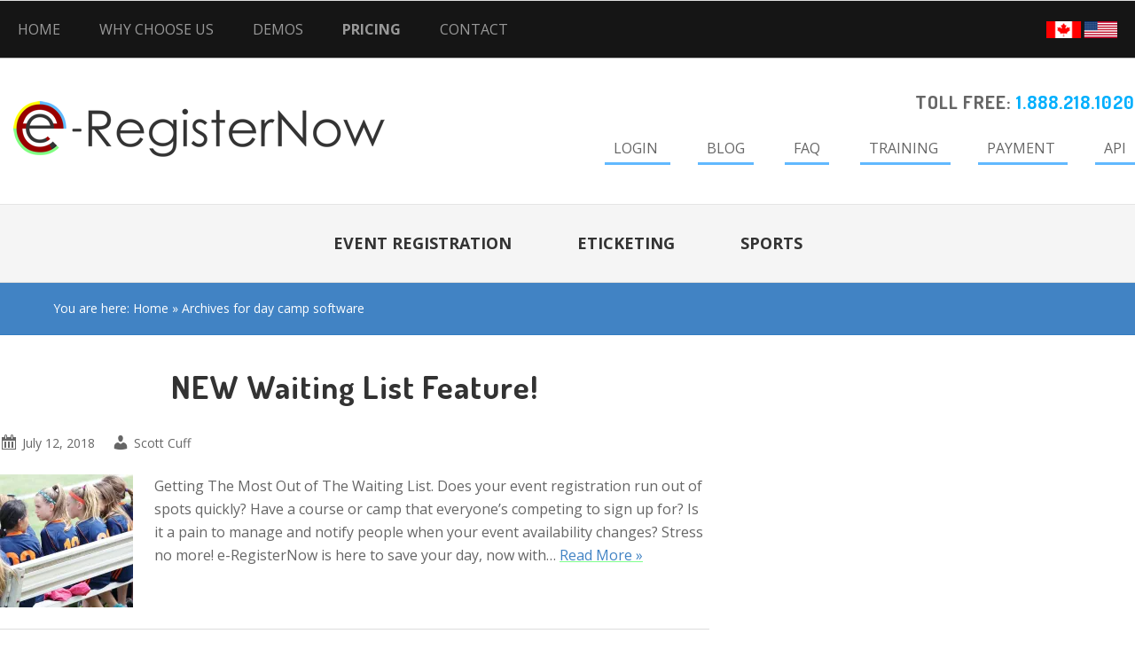

--- FILE ---
content_type: text/html; charset=UTF-8
request_url: https://e-registernow.com/tag/day-camp-software/
body_size: 11127
content:
<!DOCTYPE html>
<html lang="en-US">
<head >
<meta charset="UTF-8" />
		<meta name="robots" content="noindex" />
		<meta name="viewport" content="width=device-width, initial-scale=1" />
<title>day camp software</title>
<meta name='robots' content='max-image-preview:large' />
<!-- Jetpack Site Verification Tags -->
<meta name="google-site-verification" content="5qWyk5BNXYbmuxugtoaDDxID4yjRgbH3z1SWY5eNgls" />
<meta name="msvalidate.01" content="0F534DE02E3F586192B2B032FF642997" />
<meta name="p:domain_verify" content="b40678f526984ab28522432a6a056b80" />
<link rel='dns-prefetch' href='//stats.wp.com' />
<link rel='dns-prefetch' href='//fonts.googleapis.com' />
<link rel='dns-prefetch' href='//v0.wordpress.com' />
<link rel='preconnect' href='//i0.wp.com' />
<link rel='preconnect' href='//c0.wp.com' />
<link rel="alternate" type="application/rss+xml" title="e-RegisterNow &raquo; Feed" href="https://e-registernow.com/feed/" />
<link rel="alternate" type="application/rss+xml" title="e-RegisterNow &raquo; Comments Feed" href="https://e-registernow.com/comments/feed/" />
<link rel="alternate" type="application/rss+xml" title="e-RegisterNow &raquo; day camp software Tag Feed" href="https://e-registernow.com/tag/day-camp-software/feed/" />
<link rel="canonical" href="https://e-registernow.com/tag/day-camp-software/" />
<style id='wp-img-auto-sizes-contain-inline-css' type='text/css'>
img:is([sizes=auto i],[sizes^="auto," i]){contain-intrinsic-size:3000px 1500px}
/*# sourceURL=wp-img-auto-sizes-contain-inline-css */
</style>
<link rel='stylesheet' id='malcolm-theme-css' href='https://e-registernow.com/wp-content/themes/genesis-malcolm/style.css?ver=2.2.1' type='text/css' media='all' />
<style id='wp-emoji-styles-inline-css' type='text/css'>

	img.wp-smiley, img.emoji {
		display: inline !important;
		border: none !important;
		box-shadow: none !important;
		height: 1em !important;
		width: 1em !important;
		margin: 0 0.07em !important;
		vertical-align: -0.1em !important;
		background: none !important;
		padding: 0 !important;
	}
/*# sourceURL=wp-emoji-styles-inline-css */
</style>
<style id='wp-block-library-inline-css' type='text/css'>
:root{--wp-block-synced-color:#7a00df;--wp-block-synced-color--rgb:122,0,223;--wp-bound-block-color:var(--wp-block-synced-color);--wp-editor-canvas-background:#ddd;--wp-admin-theme-color:#007cba;--wp-admin-theme-color--rgb:0,124,186;--wp-admin-theme-color-darker-10:#006ba1;--wp-admin-theme-color-darker-10--rgb:0,107,160.5;--wp-admin-theme-color-darker-20:#005a87;--wp-admin-theme-color-darker-20--rgb:0,90,135;--wp-admin-border-width-focus:2px}@media (min-resolution:192dpi){:root{--wp-admin-border-width-focus:1.5px}}.wp-element-button{cursor:pointer}:root .has-very-light-gray-background-color{background-color:#eee}:root .has-very-dark-gray-background-color{background-color:#313131}:root .has-very-light-gray-color{color:#eee}:root .has-very-dark-gray-color{color:#313131}:root .has-vivid-green-cyan-to-vivid-cyan-blue-gradient-background{background:linear-gradient(135deg,#00d084,#0693e3)}:root .has-purple-crush-gradient-background{background:linear-gradient(135deg,#34e2e4,#4721fb 50%,#ab1dfe)}:root .has-hazy-dawn-gradient-background{background:linear-gradient(135deg,#faaca8,#dad0ec)}:root .has-subdued-olive-gradient-background{background:linear-gradient(135deg,#fafae1,#67a671)}:root .has-atomic-cream-gradient-background{background:linear-gradient(135deg,#fdd79a,#004a59)}:root .has-nightshade-gradient-background{background:linear-gradient(135deg,#330968,#31cdcf)}:root .has-midnight-gradient-background{background:linear-gradient(135deg,#020381,#2874fc)}:root{--wp--preset--font-size--normal:16px;--wp--preset--font-size--huge:42px}.has-regular-font-size{font-size:1em}.has-larger-font-size{font-size:2.625em}.has-normal-font-size{font-size:var(--wp--preset--font-size--normal)}.has-huge-font-size{font-size:var(--wp--preset--font-size--huge)}.has-text-align-center{text-align:center}.has-text-align-left{text-align:left}.has-text-align-right{text-align:right}.has-fit-text{white-space:nowrap!important}#end-resizable-editor-section{display:none}.aligncenter{clear:both}.items-justified-left{justify-content:flex-start}.items-justified-center{justify-content:center}.items-justified-right{justify-content:flex-end}.items-justified-space-between{justify-content:space-between}.screen-reader-text{border:0;clip-path:inset(50%);height:1px;margin:-1px;overflow:hidden;padding:0;position:absolute;width:1px;word-wrap:normal!important}.screen-reader-text:focus{background-color:#ddd;clip-path:none;color:#444;display:block;font-size:1em;height:auto;left:5px;line-height:normal;padding:15px 23px 14px;text-decoration:none;top:5px;width:auto;z-index:100000}html :where(.has-border-color){border-style:solid}html :where([style*=border-top-color]){border-top-style:solid}html :where([style*=border-right-color]){border-right-style:solid}html :where([style*=border-bottom-color]){border-bottom-style:solid}html :where([style*=border-left-color]){border-left-style:solid}html :where([style*=border-width]){border-style:solid}html :where([style*=border-top-width]){border-top-style:solid}html :where([style*=border-right-width]){border-right-style:solid}html :where([style*=border-bottom-width]){border-bottom-style:solid}html :where([style*=border-left-width]){border-left-style:solid}html :where(img[class*=wp-image-]){height:auto;max-width:100%}:where(figure){margin:0 0 1em}html :where(.is-position-sticky){--wp-admin--admin-bar--position-offset:var(--wp-admin--admin-bar--height,0px)}@media screen and (max-width:600px){html :where(.is-position-sticky){--wp-admin--admin-bar--position-offset:0px}}

/*# sourceURL=wp-block-library-inline-css */
</style><style id='global-styles-inline-css' type='text/css'>
:root{--wp--preset--aspect-ratio--square: 1;--wp--preset--aspect-ratio--4-3: 4/3;--wp--preset--aspect-ratio--3-4: 3/4;--wp--preset--aspect-ratio--3-2: 3/2;--wp--preset--aspect-ratio--2-3: 2/3;--wp--preset--aspect-ratio--16-9: 16/9;--wp--preset--aspect-ratio--9-16: 9/16;--wp--preset--color--black: #000000;--wp--preset--color--cyan-bluish-gray: #abb8c3;--wp--preset--color--white: #ffffff;--wp--preset--color--pale-pink: #f78da7;--wp--preset--color--vivid-red: #cf2e2e;--wp--preset--color--luminous-vivid-orange: #ff6900;--wp--preset--color--luminous-vivid-amber: #fcb900;--wp--preset--color--light-green-cyan: #7bdcb5;--wp--preset--color--vivid-green-cyan: #00d084;--wp--preset--color--pale-cyan-blue: #8ed1fc;--wp--preset--color--vivid-cyan-blue: #0693e3;--wp--preset--color--vivid-purple: #9b51e0;--wp--preset--gradient--vivid-cyan-blue-to-vivid-purple: linear-gradient(135deg,rgb(6,147,227) 0%,rgb(155,81,224) 100%);--wp--preset--gradient--light-green-cyan-to-vivid-green-cyan: linear-gradient(135deg,rgb(122,220,180) 0%,rgb(0,208,130) 100%);--wp--preset--gradient--luminous-vivid-amber-to-luminous-vivid-orange: linear-gradient(135deg,rgb(252,185,0) 0%,rgb(255,105,0) 100%);--wp--preset--gradient--luminous-vivid-orange-to-vivid-red: linear-gradient(135deg,rgb(255,105,0) 0%,rgb(207,46,46) 100%);--wp--preset--gradient--very-light-gray-to-cyan-bluish-gray: linear-gradient(135deg,rgb(238,238,238) 0%,rgb(169,184,195) 100%);--wp--preset--gradient--cool-to-warm-spectrum: linear-gradient(135deg,rgb(74,234,220) 0%,rgb(151,120,209) 20%,rgb(207,42,186) 40%,rgb(238,44,130) 60%,rgb(251,105,98) 80%,rgb(254,248,76) 100%);--wp--preset--gradient--blush-light-purple: linear-gradient(135deg,rgb(255,206,236) 0%,rgb(152,150,240) 100%);--wp--preset--gradient--blush-bordeaux: linear-gradient(135deg,rgb(254,205,165) 0%,rgb(254,45,45) 50%,rgb(107,0,62) 100%);--wp--preset--gradient--luminous-dusk: linear-gradient(135deg,rgb(255,203,112) 0%,rgb(199,81,192) 50%,rgb(65,88,208) 100%);--wp--preset--gradient--pale-ocean: linear-gradient(135deg,rgb(255,245,203) 0%,rgb(182,227,212) 50%,rgb(51,167,181) 100%);--wp--preset--gradient--electric-grass: linear-gradient(135deg,rgb(202,248,128) 0%,rgb(113,206,126) 100%);--wp--preset--gradient--midnight: linear-gradient(135deg,rgb(2,3,129) 0%,rgb(40,116,252) 100%);--wp--preset--font-size--small: 13px;--wp--preset--font-size--medium: 20px;--wp--preset--font-size--large: 36px;--wp--preset--font-size--x-large: 42px;--wp--preset--spacing--20: 0.44rem;--wp--preset--spacing--30: 0.67rem;--wp--preset--spacing--40: 1rem;--wp--preset--spacing--50: 1.5rem;--wp--preset--spacing--60: 2.25rem;--wp--preset--spacing--70: 3.38rem;--wp--preset--spacing--80: 5.06rem;--wp--preset--shadow--natural: 6px 6px 9px rgba(0, 0, 0, 0.2);--wp--preset--shadow--deep: 12px 12px 50px rgba(0, 0, 0, 0.4);--wp--preset--shadow--sharp: 6px 6px 0px rgba(0, 0, 0, 0.2);--wp--preset--shadow--outlined: 6px 6px 0px -3px rgb(255, 255, 255), 6px 6px rgb(0, 0, 0);--wp--preset--shadow--crisp: 6px 6px 0px rgb(0, 0, 0);}:where(.is-layout-flex){gap: 0.5em;}:where(.is-layout-grid){gap: 0.5em;}body .is-layout-flex{display: flex;}.is-layout-flex{flex-wrap: wrap;align-items: center;}.is-layout-flex > :is(*, div){margin: 0;}body .is-layout-grid{display: grid;}.is-layout-grid > :is(*, div){margin: 0;}:where(.wp-block-columns.is-layout-flex){gap: 2em;}:where(.wp-block-columns.is-layout-grid){gap: 2em;}:where(.wp-block-post-template.is-layout-flex){gap: 1.25em;}:where(.wp-block-post-template.is-layout-grid){gap: 1.25em;}.has-black-color{color: var(--wp--preset--color--black) !important;}.has-cyan-bluish-gray-color{color: var(--wp--preset--color--cyan-bluish-gray) !important;}.has-white-color{color: var(--wp--preset--color--white) !important;}.has-pale-pink-color{color: var(--wp--preset--color--pale-pink) !important;}.has-vivid-red-color{color: var(--wp--preset--color--vivid-red) !important;}.has-luminous-vivid-orange-color{color: var(--wp--preset--color--luminous-vivid-orange) !important;}.has-luminous-vivid-amber-color{color: var(--wp--preset--color--luminous-vivid-amber) !important;}.has-light-green-cyan-color{color: var(--wp--preset--color--light-green-cyan) !important;}.has-vivid-green-cyan-color{color: var(--wp--preset--color--vivid-green-cyan) !important;}.has-pale-cyan-blue-color{color: var(--wp--preset--color--pale-cyan-blue) !important;}.has-vivid-cyan-blue-color{color: var(--wp--preset--color--vivid-cyan-blue) !important;}.has-vivid-purple-color{color: var(--wp--preset--color--vivid-purple) !important;}.has-black-background-color{background-color: var(--wp--preset--color--black) !important;}.has-cyan-bluish-gray-background-color{background-color: var(--wp--preset--color--cyan-bluish-gray) !important;}.has-white-background-color{background-color: var(--wp--preset--color--white) !important;}.has-pale-pink-background-color{background-color: var(--wp--preset--color--pale-pink) !important;}.has-vivid-red-background-color{background-color: var(--wp--preset--color--vivid-red) !important;}.has-luminous-vivid-orange-background-color{background-color: var(--wp--preset--color--luminous-vivid-orange) !important;}.has-luminous-vivid-amber-background-color{background-color: var(--wp--preset--color--luminous-vivid-amber) !important;}.has-light-green-cyan-background-color{background-color: var(--wp--preset--color--light-green-cyan) !important;}.has-vivid-green-cyan-background-color{background-color: var(--wp--preset--color--vivid-green-cyan) !important;}.has-pale-cyan-blue-background-color{background-color: var(--wp--preset--color--pale-cyan-blue) !important;}.has-vivid-cyan-blue-background-color{background-color: var(--wp--preset--color--vivid-cyan-blue) !important;}.has-vivid-purple-background-color{background-color: var(--wp--preset--color--vivid-purple) !important;}.has-black-border-color{border-color: var(--wp--preset--color--black) !important;}.has-cyan-bluish-gray-border-color{border-color: var(--wp--preset--color--cyan-bluish-gray) !important;}.has-white-border-color{border-color: var(--wp--preset--color--white) !important;}.has-pale-pink-border-color{border-color: var(--wp--preset--color--pale-pink) !important;}.has-vivid-red-border-color{border-color: var(--wp--preset--color--vivid-red) !important;}.has-luminous-vivid-orange-border-color{border-color: var(--wp--preset--color--luminous-vivid-orange) !important;}.has-luminous-vivid-amber-border-color{border-color: var(--wp--preset--color--luminous-vivid-amber) !important;}.has-light-green-cyan-border-color{border-color: var(--wp--preset--color--light-green-cyan) !important;}.has-vivid-green-cyan-border-color{border-color: var(--wp--preset--color--vivid-green-cyan) !important;}.has-pale-cyan-blue-border-color{border-color: var(--wp--preset--color--pale-cyan-blue) !important;}.has-vivid-cyan-blue-border-color{border-color: var(--wp--preset--color--vivid-cyan-blue) !important;}.has-vivid-purple-border-color{border-color: var(--wp--preset--color--vivid-purple) !important;}.has-vivid-cyan-blue-to-vivid-purple-gradient-background{background: var(--wp--preset--gradient--vivid-cyan-blue-to-vivid-purple) !important;}.has-light-green-cyan-to-vivid-green-cyan-gradient-background{background: var(--wp--preset--gradient--light-green-cyan-to-vivid-green-cyan) !important;}.has-luminous-vivid-amber-to-luminous-vivid-orange-gradient-background{background: var(--wp--preset--gradient--luminous-vivid-amber-to-luminous-vivid-orange) !important;}.has-luminous-vivid-orange-to-vivid-red-gradient-background{background: var(--wp--preset--gradient--luminous-vivid-orange-to-vivid-red) !important;}.has-very-light-gray-to-cyan-bluish-gray-gradient-background{background: var(--wp--preset--gradient--very-light-gray-to-cyan-bluish-gray) !important;}.has-cool-to-warm-spectrum-gradient-background{background: var(--wp--preset--gradient--cool-to-warm-spectrum) !important;}.has-blush-light-purple-gradient-background{background: var(--wp--preset--gradient--blush-light-purple) !important;}.has-blush-bordeaux-gradient-background{background: var(--wp--preset--gradient--blush-bordeaux) !important;}.has-luminous-dusk-gradient-background{background: var(--wp--preset--gradient--luminous-dusk) !important;}.has-pale-ocean-gradient-background{background: var(--wp--preset--gradient--pale-ocean) !important;}.has-electric-grass-gradient-background{background: var(--wp--preset--gradient--electric-grass) !important;}.has-midnight-gradient-background{background: var(--wp--preset--gradient--midnight) !important;}.has-small-font-size{font-size: var(--wp--preset--font-size--small) !important;}.has-medium-font-size{font-size: var(--wp--preset--font-size--medium) !important;}.has-large-font-size{font-size: var(--wp--preset--font-size--large) !important;}.has-x-large-font-size{font-size: var(--wp--preset--font-size--x-large) !important;}
/*# sourceURL=global-styles-inline-css */
</style>

<style id='classic-theme-styles-inline-css' type='text/css'>
/*! This file is auto-generated */
.wp-block-button__link{color:#fff;background-color:#32373c;border-radius:9999px;box-shadow:none;text-decoration:none;padding:calc(.667em + 2px) calc(1.333em + 2px);font-size:1.125em}.wp-block-file__button{background:#32373c;color:#fff;text-decoration:none}
/*# sourceURL=/wp-includes/css/classic-themes.min.css */
</style>
<link rel='stylesheet' id='gch-frontend-styles-css' href='https://e-registernow.com/wp-content/plugins/genesis-custom-headers/css/gch-frontend-styles.css?ver=6.9' type='text/css' media='all' />
<link rel='stylesheet' id='wonderplugin-carousel-engine-css-css' href='https://e-registernow.com/wp-content/plugins/wonderplugin-carousel/engine/wonderplugincarouselengine.css?ver=19.5.1PRO' type='text/css' media='all' />
<link rel='stylesheet' id='wonderplugin-gridgallery-engine-css-css' href='https://e-registernow.com/wp-content/plugins/wonderplugin-gridgallery/engine/wonderplugingridgalleryengine.css?ver=19.4.1PRO' type='text/css' media='all' />
<link rel='stylesheet' id='wonderplugin-slider-css-css' href='https://e-registernow.com/wp-content/plugins/wonderplugin-slider/engine/wonderpluginsliderengine.css?ver=14.5.1PRO' type='text/css' media='all' />
<link rel='stylesheet' id='wonderplugin-font-awesome-css' href='https://e-registernow.com/wp-content/plugins/wonderplugin-tabs/font-awesome/css/font-awesome.min.css?ver=7.9.1PRO' type='text/css' media='all' />
<link rel='stylesheet' id='wonderplugin-tabs-engine-css-css' href='https://e-registernow.com/wp-content/plugins/wonderplugin-tabs/engine/wonderplugin-tabs-engine.css?ver=7.9.1PRO' type='text/css' media='all' />
<link rel='stylesheet' id='google-font-css' href='//fonts.googleapis.com/css?family=Dosis%3A400%2C700%7COpen+Sans%3A400%2C700&#038;ver=2.2.1' type='text/css' media='all' />
<link rel='stylesheet' id='dashicons-css' href='https://c0.wp.com/c/6.9/wp-includes/css/dashicons.min.css' type='text/css' media='all' />
<link rel='stylesheet' id='malcolm-genericons-style-css' href='https://e-registernow.com/wp-content/themes/genesis-malcolm/lib/font/genericons.css?ver=6.9' type='text/css' media='all' />
<script type="text/javascript" src="https://c0.wp.com/c/6.9/wp-includes/js/jquery/jquery.min.js" id="jquery-core-js"></script>
<script type="text/javascript" src="https://c0.wp.com/c/6.9/wp-includes/js/jquery/jquery-migrate.min.js" id="jquery-migrate-js"></script>
<script type="text/javascript" src="https://e-registernow.com/wp-content/plugins/wonderplugin-carousel/engine/wonderplugincarouselskins.js?ver=19.5.1PRO" id="wonderplugin-carousel-skins-script-js"></script>
<script type="text/javascript" src="https://e-registernow.com/wp-content/plugins/wonderplugin-carousel/engine/wonderplugincarousel.js?ver=19.5.1PRO" id="wonderplugin-carousel-script-js"></script>
<script type="text/javascript" src="https://e-registernow.com/wp-content/plugins/wonderplugin-gallery/engine/wonderplugingallery.js?ver=16.0.1PRO" id="wonderplugin-gallery-script-js"></script>
<script type="text/javascript" src="https://e-registernow.com/wp-content/plugins/wonderplugin-gridgallery/engine/wonderplugingridlightbox.js?ver=19.4.1PRO" id="wonderplugin-gridgallery-lightbox-script-js"></script>
<script type="text/javascript" src="https://e-registernow.com/wp-content/plugins/wonderplugin-gridgallery/engine/wonderplugingridgallery.js?ver=19.4.1PRO" id="wonderplugin-gridgallery-script-js"></script>
<script type="text/javascript" src="https://e-registernow.com/wp-content/plugins/wonderplugin-slider/engine/wonderpluginsliderskins.js?ver=14.5.1PRO" id="wonderplugin-slider-skins-script-js"></script>
<script type="text/javascript" src="https://e-registernow.com/wp-content/plugins/wonderplugin-slider/engine/wonderpluginslider.js?ver=14.5.1PRO" id="wonderplugin-slider-script-js"></script>
<script type="text/javascript" src="https://e-registernow.com/wp-content/plugins/wonderplugin-tabs/engine/wonderplugin-tabs-engine.js?ver=7.9.1PRO" id="wonderplugin-tabs-engine-script-js"></script>
<script type="text/javascript" src="https://e-registernow.com/wp-content/plugins/wonderplugin-videoembed/engine/wonderpluginvideoembed.js?ver=2.4.1PRO" id="wonderplugin-videoembed-script-js"></script>
<link rel="https://api.w.org/" href="https://e-registernow.com/wp-json/" /><link rel="alternate" title="JSON" type="application/json" href="https://e-registernow.com/wp-json/wp/v2/tags/61" /><link rel="EditURI" type="application/rsd+xml" title="RSD" href="https://e-registernow.com/xmlrpc.php?rsd" />
	<style>img#wpstats{display:none}</style>
		<link rel="pingback" href="https://e-registernow.com/xmlrpc.php" />
<!-- Google Analytics tracking code STARTS -->

<script>
  (function(i,s,o,g,r,a,m){i['GoogleAnalyticsObject']=r;i[r]=i[r]||function(){
  (i[r].q=i[r].q||[]).push(arguments)},i[r].l=1*new Date();a=s.createElement(o),
  m=s.getElementsByTagName(o)[0];a.async=1;a.src=g;m.parentNode.insertBefore(a,m)
  })(window,document,'script','https://www.google-analytics.com/analytics.js','ga');

  ga('create', 'UA-45485609-1', 'auto');
  ga('send', 'pageview');

</script>

<!-- Google Analytics tracking code ENDS -->

<link rel="icon" href="https://i0.wp.com/e-registernow.com/wp-content/uploads/2016/09/cropped-Logo_6440x6440_exp.png?fit=32%2C32&#038;ssl=1" sizes="32x32" />
<link rel="icon" href="https://i0.wp.com/e-registernow.com/wp-content/uploads/2016/09/cropped-Logo_6440x6440_exp.png?fit=192%2C192&#038;ssl=1" sizes="192x192" />
<link rel="apple-touch-icon" href="https://i0.wp.com/e-registernow.com/wp-content/uploads/2016/09/cropped-Logo_6440x6440_exp.png?fit=180%2C180&#038;ssl=1" />
<meta name="msapplication-TileImage" content="https://i0.wp.com/e-registernow.com/wp-content/uploads/2016/09/cropped-Logo_6440x6440_exp.png?fit=270%2C270&#038;ssl=1" />
		<style type="text/css" id="wp-custom-css">
			/*
Welcome to Custom CSS!

To learn how this works, see http://wp.me/PEmnE-Bt
*/
.login h1 a {
	background-image: url(../wp-content/uploads/2016/03/e-RegisterNow_Logo_144.png);
}

@media screen and (min-width: 812px) {
	#demosCol1 {
		width: 70%;
	}
	
	#demos1row {
		margin-bottom: 50px;
	}
	
	#demosCol2 {
		margin-bottom: 20px;
		margin-left: 0;
		text-align: center;
		width: 30%;
	}
}

.clear-line {
	clear: both;
}

#video {
	text-align: center;
}

#row-1 {
	margin-bottom: 20px;
	overflow: hidden;
}

#row-partners {
	text-align: center;
	overflow: hidden;
	margin-bottom: 30px;
}

#main_block_partners {
	background-color: #fff;
	border: 1px solid #999;
	border-radius: 15px;
	box-shadow: 1px 1px 15px #999999;
	color: #333;
	font-size: 17px;
	height: auto;
	line-height: 25px;
	margin: 29px auto 10px;
	padding: 35px 5px 20px;
	text-align: center;
	max-width: 620px;
}

#partners {
	font-size: 19px;
	font-weight: normal;
	height: 40px;
	letter-spacing: 1px;
	line-height: 40px;
	margin-bottom: 10px;
	margin-top: 10px;
	text-align: center;
	text-shadow: 1px 1px #cee7ff;
	text-transform: uppercase;
}

#row-services {
	overflow: hidden;
	margin-bottom: 30px;
}

#row-services ul > li:first-child {
	list-style-type: none;
	margin-left: -17px;
	color: #4183c4;
}

#CentLarge {
	text-align: center;
}

.inAction {
	border: 2px dashed #ddd !important;
	border-radius: 5px;
}

.textwidget {
	font-size: 1.4rem;
/*	color: #333; */
}

.area_name {
	border: 1px solid #ddd;
	border-radius: 5px;
	width: 70%;
	text-align: center;
	padding-top: 10px;
	padding-bottom: 10px;
	box-shadow: 10px 10px 5px #ddd;
}

.textwidget ul {
	list-style-position: inside;
}


.slide-down {
	animation: slide-down 1s ease-in-out;
}
@keyframes slide-down {
	0% {opacity:0; transform:translateY(-20%)}
	100% {opacity:1; transform: translateY(0%)}
}


		</style>
		</head>
<body class="archive tag tag-day-camp-software tag-61 wp-custom-logo wp-theme-genesis wp-child-theme-genesis-malcolm header-image content-sidebar genesis-breadcrumbs-visible genesis-footer-widgets-hidden" itemscope itemtype="https://schema.org/WebPage"><div class="site-container"><ul class="genesis-skip-link"><li><a href="#genesis-nav-primary" class="screen-reader-shortcut"> Skip to primary navigation</a></li><li><a href="#genesis-content" class="screen-reader-shortcut"> Skip to main content</a></li><li><a href="#genesis-sidebar-primary" class="screen-reader-shortcut"> Skip to primary sidebar</a></li></ul><nav class="nav-primary" aria-label="Main" itemscope itemtype="https://schema.org/SiteNavigationElement" id="genesis-nav-primary"><div class="wrap"><ul id="menu-e-registernow-basic" class="menu genesis-nav-menu menu-primary js-superfish"><li id="menu-item-203" class="menu-item menu-item-type-post_type menu-item-object-page menu-item-home menu-item-203"><a href="https://e-registernow.com/" title="e-RegisterNow Home Page" itemprop="url"><span itemprop="name">Home</span></a></li>
<li id="menu-item-204" class="menu-item menu-item-type-post_type menu-item-object-page menu-item-privacy-policy menu-item-204"><a rel="privacy-policy" href="https://e-registernow.com/why-choose-us/" itemprop="url"><span itemprop="name">Why Choose Us</span></a></li>
<li id="menu-item-1964" class="menu-item menu-item-type-post_type menu-item-object-page menu-item-1964"><a href="https://e-registernow.com/event-registration-software-demo/" itemprop="url"><span itemprop="name">DEMOS</span></a></li>
<li id="menu-item-201" class="menu-item menu-item-type-post_type menu-item-object-page menu-item-201"><a href="https://e-registernow.com/pricing/" itemprop="url"><span itemprop="name">PRICING</span></a></li>
<li id="menu-item-2074" class="menu-item menu-item-type-post_type menu-item-object-page menu-item-2074"><a href="https://e-registernow.com/contact-us/" title="Contact Us" itemprop="url"><span itemprop="name">CONTACT</span></a></li>
</ul></div></nav><header class="site-header" itemscope itemtype="https://schema.org/WPHeader"><div class="wrap"><div class="title-area"><p class="site-title" itemprop="headline"><a href="https://e-registernow.com/">e-RegisterNow</a></p><p class="site-description" itemprop="description">Online Event Registration Software</p></div><div class="widget-area header-widget-area"><section id="text-45" class="widget widget_text"><div class="widget-wrap">			<div class="textwidget"><div id="topbar_fullwidth">
<div id="topbar_right">
<h3 class="widgettitle widget-title">Toll Free: <span id="phoneToll">1.888.218.1020</span></h3>
</div>
</div></div>
		</div></section>
<section id="text-44" class="widget widget_text"><div class="widget-wrap">			<div class="textwidget"><div class="HeaderMenu" id="eRegStaticMenu">

<span class="HM_items" id="HM02">
<a href="https://secure.e-registernow.com/login.htm" class="eRegLogin">LOGIN</a>
</span>
<!--
<span class="HM_items" id="HM02">
<a href="https://e-registernow.com/support/" target="_blank">HELP</a></span>
-->
<span class="HM_items" id="HM02">
<a href="https://e-registernow.com/blog/">BLOG</a></span>

<span class="HM_items" id="HM02">
<a href="https://e-registernow.com/faq/">FAQ</a></span>

<span class="HM_items" id="HM02">
<a href="https://secure.e-registernow.com/training"  target="_blank">TRAINING</a>
</span>

<span class="HM_items" id="HM02">
<a href="https://e-registernow.com/payment/">PAYMENT</a>
</span>

<span class="HM_items" id="HM02">
<a href="https://secure.e-registernow.com/API"  target="_blank">API</a>
</span>

</div></div>
		</div></section>
</div></div></header><nav class="nav-secondary" aria-label="Secondary" itemscope itemtype="https://schema.org/SiteNavigationElement"><div class="wrap"><ul id="menu-e-registernow-services-only" class="menu genesis-nav-menu menu-secondary js-superfish"><li id="menu-item-393" class="service_one menu-item menu-item-type-custom menu-item-object-custom menu-item-has-children menu-item-393"><a href="#" itemprop="url"><span itemprop="name">Event Registration</span></a>
<ul class="sub-menu">
	<li id="menu-item-98" class="menu-item menu-item-type-post_type menu-item-object-page menu-item-98"><a href="https://e-registernow.com/conference-registration-software/" itemprop="url"><span itemprop="name">Conference Registration Software</span></a></li>
	<li id="menu-item-97" class="menu-item menu-item-type-post_type menu-item-object-page menu-item-97"><a href="https://e-registernow.com/course-registration-software/" itemprop="url"><span itemprop="name">Course Registration Software</span></a></li>
	<li id="menu-item-96" class="menu-item menu-item-type-post_type menu-item-object-page menu-item-96"><a href="https://e-registernow.com/camp-registration-software/" itemprop="url"><span itemprop="name">Camp Registration Software</span></a></li>
	<li id="menu-item-1575" class="menu-item menu-item-type-post_type menu-item-object-page menu-item-1575"><a href="https://e-registernow.com/event-registration-features/" itemprop="url"><span itemprop="name">Event Registration Features</span></a></li>
</ul>
</li>
<li id="menu-item-394" class="service_two menu-item menu-item-type-custom menu-item-object-custom menu-item-has-children menu-item-394"><a href="#" itemprop="url"><span itemprop="name">eTicketing</span></a>
<ul class="sub-menu">
	<li id="menu-item-102" class="menu-item menu-item-type-post_type menu-item-object-page menu-item-102"><a href="https://e-registernow.com/general-admission-tickets/" itemprop="url"><span itemprop="name">Sell Tickets Online</span></a></li>
	<li id="menu-item-443" class="menu-item menu-item-type-post_type menu-item-object-page menu-item-443"><a href="https://e-registernow.com/event-ticketing-software/" itemprop="url"><span itemprop="name">Event Ticketing Software</span></a></li>
	<li id="menu-item-101" class="menu-item menu-item-type-post_type menu-item-object-page menu-item-101"><a href="https://e-registernow.com/reserved-seating-software/" itemprop="url"><span itemprop="name">Reserved Seating Software</span></a></li>
	<li id="menu-item-100" class="menu-item menu-item-type-post_type menu-item-object-page menu-item-100"><a href="https://e-registernow.com/mobile-ticketing-service/" itemprop="url"><span itemprop="name">Mobile Ticketing Service</span></a></li>
	<li id="menu-item-1576" class="menu-item menu-item-type-post_type menu-item-object-page menu-item-1576"><a href="https://e-registernow.com/gate-redemption-program/" itemprop="url"><span itemprop="name">Gate Redemption Program</span></a></li>
	<li id="menu-item-2413" class="menu-item menu-item-type-post_type menu-item-object-page menu-item-2413"><a href="https://e-registernow.com/ets/" title="ETS" itemprop="url"><span itemprop="name">Ticket Scanner App (ETS)</span></a></li>
</ul>
</li>
<li id="menu-item-396" class="service_tree menu-item menu-item-type-custom menu-item-object-custom menu-item-has-children menu-item-396"><a href="#" itemprop="url"><span itemprop="name">Sports</span></a>
<ul class="sub-menu">
	<li id="menu-item-99" class="menu-item menu-item-type-post_type menu-item-object-page menu-item-99"><a href="https://e-registernow.com/sport-registration-software/" itemprop="url"><span itemprop="name">Sport Registration Software</span></a></li>
	<li id="menu-item-104" class="menu-item menu-item-type-post_type menu-item-object-page menu-item-104"><a href="https://e-registernow.com/golf-tournament-registration-software/" itemprop="url"><span itemprop="name">Golf Tournament Registration Software</span></a></li>
	<li id="menu-item-103" class="menu-item menu-item-type-post_type menu-item-object-page menu-item-103"><a href="https://e-registernow.com/sport-camp-registration-software/" itemprop="url"><span itemprop="name">Sport Camp Registration Software</span></a></li>
	<li id="menu-item-442" class="menu-item menu-item-type-post_type menu-item-object-page menu-item-442"><a href="https://e-registernow.com/fitness-club-registration-software/" itemprop="url"><span itemprop="name">Fitness Club Registration Software</span></a></li>
	<li id="menu-item-441" class="menu-item menu-item-type-post_type menu-item-object-page menu-item-441"><a href="https://e-registernow.com/team-registration-software/" itemprop="url"><span itemprop="name">Team Registration Software</span></a></li>
	<li id="menu-item-440" class="menu-item menu-item-type-post_type menu-item-object-page menu-item-440"><a href="https://e-registernow.com/consumer-show-ticketing-software/" itemprop="url"><span itemprop="name">Consumer Show Ticketing Software</span></a></li>
	<li id="menu-item-439" class="menu-item menu-item-type-post_type menu-item-object-page menu-item-439"><a href="https://e-registernow.com/stadium-ticketing-software/" itemprop="url"><span itemprop="name">Sport Stadium Ticketing Software</span></a></li>
	<li id="menu-item-438" class="menu-item menu-item-type-post_type menu-item-object-page menu-item-438"><a href="https://e-registernow.com/sports-insurance-software/" itemprop="url"><span itemprop="name">Sports Insurance Software</span></a></li>
</ul>
</li>
</ul></div></nav><div class="breadcrumbwrapper"><div class="breadcrumb">You are here: <span class="breadcrumb-link-wrap" itemprop="itemListElement" itemscope itemtype="https://schema.org/ListItem"><a class="breadcrumb-link" href="https://e-registernow.com/" itemprop="item"><span class="breadcrumb-link-text-wrap" itemprop="name">Home</span></a><meta itemprop="position" content="1"></span> &raquo; Archives for day camp software</div></div><div class="site-inner"><div class="wrap"><div class="content-sidebar-wrap"><main class="content" id="genesis-content"><div class="archive-description taxonomy-archive-description taxonomy-description"><h1 class="archive-title">day camp software</h1></div><article class="post-2997 post type-post status-publish format-standard has-post-thumbnail category-about_registering_online category-blog_posts category-current_features category-our_news_and_enhancements tag-choosing-registration-software tag-day-camp-software tag-online-member-management tag-registration tag-registration-form tag-registration-software entry" aria-label="NEW Waiting List Feature!" itemscope itemtype="https://schema.org/CreativeWork"><header class="entry-header"><h2 class="entry-title" itemprop="headline"><a class="entry-title-link" rel="bookmark" href="https://e-registernow.com/new-waiting-list-feature/">NEW Waiting List Feature!</a></h2>
<p class="entry-meta"><time class="entry-time" itemprop="datePublished" datetime="2018-07-12T15:07:55-05:00">July 12, 2018</time> <span class="entry-author" itemprop="author" itemscope itemtype="https://schema.org/Person"><span class="entry-author-name" itemprop="name">Scott Cuff</span></span>  </p></header><div class="entry-content" itemprop="text"><a class="entry-image-link" href="https://e-registernow.com/new-waiting-list-feature/" aria-hidden="true" tabindex="-1"><img width="150" height="150" src="https://i0.wp.com/e-registernow.com/wp-content/uploads/2018/07/jeffrey-lin-689415-unsplash.jpg?resize=150%2C150&amp;ssl=1" class="alignleft post-image entry-image" alt="" itemprop="image" decoding="async" srcset="https://i0.wp.com/e-registernow.com/wp-content/uploads/2018/07/jeffrey-lin-689415-unsplash.jpg?resize=150%2C150&amp;ssl=1 150w, https://i0.wp.com/e-registernow.com/wp-content/uploads/2018/07/jeffrey-lin-689415-unsplash.jpg?resize=80%2C80&amp;ssl=1 80w, https://i0.wp.com/e-registernow.com/wp-content/uploads/2018/07/jeffrey-lin-689415-unsplash.jpg?resize=100%2C100&amp;ssl=1 100w, https://i0.wp.com/e-registernow.com/wp-content/uploads/2018/07/jeffrey-lin-689415-unsplash.jpg?zoom=2&amp;resize=150%2C150&amp;ssl=1 300w, https://i0.wp.com/e-registernow.com/wp-content/uploads/2018/07/jeffrey-lin-689415-unsplash.jpg?zoom=3&amp;resize=150%2C150&amp;ssl=1 450w" sizes="(max-width: 150px) 100vw, 150px" /></a><p>Getting The Most Out of The Waiting List. Does your event registration run out of spots quickly? Have a course or camp that everyone’s competing to sign up for? Is it a pain to manage and notify people when your event availability changes? Stress no more! e-RegisterNow is here to save your day, now with… <a class="eRegBlogReadMore" href="https://e-registernow.com/new-waiting-list-feature/">Read More &raquo;</a></p>
</div><footer class="entry-footer"><p class="entry-meta"><span class="entry-categories">Filed Under: <a href="https://e-registernow.com/category/about_registering_online/" rel="category tag">About Registering Online</a>, <a href="https://e-registernow.com/category/blog_posts/" rel="category tag">All Blog Posts</a>, <a href="https://e-registernow.com/category/current_features/" rel="category tag">Current Features</a>, <a href="https://e-registernow.com/category/our_news_and_enhancements/" rel="category tag">Our News and Enhancements</a></span> <span class="entry-tags">Tagged With: <a href="https://e-registernow.com/tag/choosing-registration-software/" rel="tag">choosing registration software</a>, <a href="https://e-registernow.com/tag/day-camp-software/" rel="tag">day camp software</a>, <a href="https://e-registernow.com/tag/online-member-management/" rel="tag">online member management</a>, <a href="https://e-registernow.com/tag/registration/" rel="tag">Registration</a>, <a href="https://e-registernow.com/tag/registration-form/" rel="tag">Registration Form</a>, <a href="https://e-registernow.com/tag/registration-software/" rel="tag">Registration Software</a></span></p></footer></article><article class="post-1445 post type-post status-publish format-standard has-post-thumbnail category-blog_posts category-camp-registration-software category-online_registration_camps_software category-event_registration_services category-event-registration-software tag-camp-registration-form-template tag-camp-registration-software tag-day-camp-software entry" aria-label="Camp Registration Form Templates" itemscope itemtype="https://schema.org/CreativeWork"><header class="entry-header"><h2 class="entry-title" itemprop="headline"><a class="entry-title-link" rel="bookmark" href="https://e-registernow.com/camp-registration-form-templates/">Camp Registration Form Templates</a></h2>
<p class="entry-meta"><time class="entry-time" itemprop="datePublished" datetime="2016-10-17T13:48:13-05:00">October 17, 2016</time> <span class="entry-author" itemprop="author" itemscope itemtype="https://schema.org/Person"><span class="entry-author-name" itemprop="name">Scott Cuff</span></span>  </p></header><div class="entry-content" itemprop="text"><a class="entry-image-link" href="https://e-registernow.com/camp-registration-form-templates/" aria-hidden="true" tabindex="-1"><img width="150" height="150" src="https://i0.wp.com/e-registernow.com/wp-content/uploads/2016/07/Camp-Registration_150x150.png?resize=150%2C150&amp;ssl=1" class="alignleft post-image entry-image" alt="Camp Registration" itemprop="image" decoding="async" loading="lazy" srcset="https://i0.wp.com/e-registernow.com/wp-content/uploads/2016/07/Camp-Registration_150x150.png?w=150&amp;ssl=1 150w, https://i0.wp.com/e-registernow.com/wp-content/uploads/2016/07/Camp-Registration_150x150.png?resize=80%2C80&amp;ssl=1 80w, https://i0.wp.com/e-registernow.com/wp-content/uploads/2016/07/Camp-Registration_150x150.png?resize=100%2C100&amp;ssl=1 100w" sizes="auto, (max-width: 150px) 100vw, 150px" /></a><p>Setting Up Your Camp Registration. This article discusses the best way to build yourself a summer camp registration system. The approach below has returned some impressive results over the years. Day camps are numerous and have a wide range of nuances that our setup team pays special attention too. If our software does not have a… <a class="eRegBlogReadMore" href="https://e-registernow.com/camp-registration-form-templates/">Read More &raquo;</a></p>
</div><footer class="entry-footer"><p class="entry-meta"><span class="entry-categories">Filed Under: <a href="https://e-registernow.com/category/blog_posts/" rel="category tag">All Blog Posts</a>, <a href="https://e-registernow.com/category/camp-registration-software/" rel="category tag">Camp Registration Software</a>, <a href="https://e-registernow.com/category/online_registration_camps_software/" rel="category tag">Camps</a>, <a href="https://e-registernow.com/category/online_registration_services/event_registration_services/" rel="category tag">Event Registation</a>, <a href="https://e-registernow.com/category/event-registration-software/" rel="category tag">Event Registration Software</a></span> <span class="entry-tags">Tagged With: <a href="https://e-registernow.com/tag/camp-registration-form-template/" rel="tag">camp registration form template</a>, <a href="https://e-registernow.com/tag/camp-registration-software/" rel="tag">camp registration software</a>, <a href="https://e-registernow.com/tag/day-camp-software/" rel="tag">day camp software</a></span></p></footer></article></main><aside class="sidebar sidebar-primary widget-area" role="complementary" aria-label="Primary Sidebar" itemscope itemtype="https://schema.org/WPSideBar" id="genesis-sidebar-primary"><h2 class="genesis-sidebar-title screen-reader-text">Primary Sidebar</h2></aside></div></div></div><footer class="site-footer" itemscope itemtype="https://schema.org/WPFooter"><div class="wrap">	<p>&copy; Copyright 2017  &middot;  <a href="http://e-registernow.com">e-registernow.com</a> &middot; All Rights Reserved &middot;  <a href="http://e-registernow.com/wp-login.php">Admin</a></p>
	</div></footer></div><script type="speculationrules">
{"prefetch":[{"source":"document","where":{"and":[{"href_matches":"/*"},{"not":{"href_matches":["/wp-*.php","/wp-admin/*","/wp-content/uploads/*","/wp-content/*","/wp-content/plugins/*","/wp-content/themes/genesis-malcolm/*","/wp-content/themes/genesis/*","/*\\?(.+)"]}},{"not":{"selector_matches":"a[rel~=\"nofollow\"]"}},{"not":{"selector_matches":".no-prefetch, .no-prefetch a"}}]},"eagerness":"conservative"}]}
</script>
<div id="wondergridgallerylightbox_options" data-skinsfoldername="skins/default/"  data-jsfolder="https://e-registernow.com/wp-content/plugins/wonderplugin-gridgallery/engine/" style="display:none;"></div><script>window.WonderGridGalleryOptions = {skinsfoldername:"skins/default/",jsfolder:"https://e-registernow.com/wp-content/plugins/wonderplugin-gridgallery/engine/"};</script><script>window.WonderSliderOptions = {jsfolder:"https://e-registernow.com/wp-content/plugins/wonderplugin-slider/engine/"};</script><script type="text/javascript" id="wpfront-scroll-top-js-extra">
/* <![CDATA[ */
var wpfront_scroll_top_data = {"data":{"css":"#wpfront-scroll-top-container{position:fixed;cursor:pointer;z-index:9999;border:none;outline:none;background-color:rgba(0,0,0,0);box-shadow:none;outline-style:none;text-decoration:none;opacity:0;display:none;align-items:center;justify-content:center;margin:0;padding:0}#wpfront-scroll-top-container.show{display:flex;opacity:1}#wpfront-scroll-top-container .sr-only{position:absolute;width:1px;height:1px;padding:0;margin:-1px;overflow:hidden;clip:rect(0,0,0,0);white-space:nowrap;border:0}#wpfront-scroll-top-container .text-holder{padding:3px 10px;-webkit-border-radius:3px;border-radius:3px;-webkit-box-shadow:4px 4px 5px 0px rgba(50,50,50,.5);-moz-box-shadow:4px 4px 5px 0px rgba(50,50,50,.5);box-shadow:4px 4px 5px 0px rgba(50,50,50,.5)}#wpfront-scroll-top-container{right:0px;bottom:0px;}#wpfront-scroll-top-container img{width:auto;height:auto;}#wpfront-scroll-top-container .text-holder{color:#ffffff;background-color:#000000;width:auto;height:auto;;}#wpfront-scroll-top-container .text-holder:hover{background-color:#000000;}#wpfront-scroll-top-container i{color:#000000;}","html":"\u003Cbutton id=\"wpfront-scroll-top-container\" aria-label=\"\" title=\"\" \u003E\u003Cimg src=\"https://e-registernow.com/wp-content/plugins/wpfront-scroll-top/includes/assets/icons/1.png\" alt=\"\" title=\"\"\u003E\u003C/button\u003E","data":{"hide_iframe":false,"button_fade_duration":200,"auto_hide":false,"auto_hide_after":2,"scroll_offset":100,"button_opacity":0.8,"button_action":"top","button_action_element_selector":"","button_action_container_selector":"html, body","button_action_element_offset":0,"scroll_duration":400}}};
//# sourceURL=wpfront-scroll-top-js-extra
/* ]]> */
</script>
<script type="text/javascript" src="https://e-registernow.com/wp-content/plugins/wpfront-scroll-top/includes/assets/wpfront-scroll-top.min.js?ver=3.0.1.09211" id="wpfront-scroll-top-js"></script>
<script type="text/javascript" src="https://c0.wp.com/c/6.9/wp-includes/js/hoverIntent.min.js" id="hoverIntent-js"></script>
<script type="text/javascript" src="https://e-registernow.com/wp-content/themes/genesis/lib/js/menu/superfish.min.js?ver=1.7.10" id="superfish-js"></script>
<script type="text/javascript" src="https://e-registernow.com/wp-content/themes/genesis/lib/js/menu/superfish.args.min.js?ver=3.6.1" id="superfish-args-js"></script>
<script type="text/javascript" src="https://e-registernow.com/wp-content/themes/genesis/lib/js/skip-links.min.js?ver=3.6.1" id="skip-links-js"></script>
<script type="text/javascript" src="https://e-registernow.com/wp-content/themes/genesis-malcolm/lib/js/responsive-menu.js?ver=1.0.0" id="malcolm-responsive-menu-js"></script>
<script type="text/javascript" id="jetpack-stats-js-before">
/* <![CDATA[ */
_stq = window._stq || [];
_stq.push([ "view", {"v":"ext","blog":"179922917","post":"0","tz":"-5","srv":"e-registernow.com","arch_tag":"day-camp-software","arch_results":"2","j":"1:15.4"} ]);
_stq.push([ "clickTrackerInit", "179922917", "0" ]);
//# sourceURL=jetpack-stats-js-before
/* ]]> */
</script>
<script type="text/javascript" src="https://stats.wp.com/e-202603.js" id="jetpack-stats-js" defer="defer" data-wp-strategy="defer"></script>
<script id="wp-emoji-settings" type="application/json">
{"baseUrl":"https://s.w.org/images/core/emoji/17.0.2/72x72/","ext":".png","svgUrl":"https://s.w.org/images/core/emoji/17.0.2/svg/","svgExt":".svg","source":{"concatemoji":"https://e-registernow.com/wp-includes/js/wp-emoji-release.min.js?ver=6.9"}}
</script>
<script type="module">
/* <![CDATA[ */
/*! This file is auto-generated */
const a=JSON.parse(document.getElementById("wp-emoji-settings").textContent),o=(window._wpemojiSettings=a,"wpEmojiSettingsSupports"),s=["flag","emoji"];function i(e){try{var t={supportTests:e,timestamp:(new Date).valueOf()};sessionStorage.setItem(o,JSON.stringify(t))}catch(e){}}function c(e,t,n){e.clearRect(0,0,e.canvas.width,e.canvas.height),e.fillText(t,0,0);t=new Uint32Array(e.getImageData(0,0,e.canvas.width,e.canvas.height).data);e.clearRect(0,0,e.canvas.width,e.canvas.height),e.fillText(n,0,0);const a=new Uint32Array(e.getImageData(0,0,e.canvas.width,e.canvas.height).data);return t.every((e,t)=>e===a[t])}function p(e,t){e.clearRect(0,0,e.canvas.width,e.canvas.height),e.fillText(t,0,0);var n=e.getImageData(16,16,1,1);for(let e=0;e<n.data.length;e++)if(0!==n.data[e])return!1;return!0}function u(e,t,n,a){switch(t){case"flag":return n(e,"\ud83c\udff3\ufe0f\u200d\u26a7\ufe0f","\ud83c\udff3\ufe0f\u200b\u26a7\ufe0f")?!1:!n(e,"\ud83c\udde8\ud83c\uddf6","\ud83c\udde8\u200b\ud83c\uddf6")&&!n(e,"\ud83c\udff4\udb40\udc67\udb40\udc62\udb40\udc65\udb40\udc6e\udb40\udc67\udb40\udc7f","\ud83c\udff4\u200b\udb40\udc67\u200b\udb40\udc62\u200b\udb40\udc65\u200b\udb40\udc6e\u200b\udb40\udc67\u200b\udb40\udc7f");case"emoji":return!a(e,"\ud83e\u1fac8")}return!1}function f(e,t,n,a){let r;const o=(r="undefined"!=typeof WorkerGlobalScope&&self instanceof WorkerGlobalScope?new OffscreenCanvas(300,150):document.createElement("canvas")).getContext("2d",{willReadFrequently:!0}),s=(o.textBaseline="top",o.font="600 32px Arial",{});return e.forEach(e=>{s[e]=t(o,e,n,a)}),s}function r(e){var t=document.createElement("script");t.src=e,t.defer=!0,document.head.appendChild(t)}a.supports={everything:!0,everythingExceptFlag:!0},new Promise(t=>{let n=function(){try{var e=JSON.parse(sessionStorage.getItem(o));if("object"==typeof e&&"number"==typeof e.timestamp&&(new Date).valueOf()<e.timestamp+604800&&"object"==typeof e.supportTests)return e.supportTests}catch(e){}return null}();if(!n){if("undefined"!=typeof Worker&&"undefined"!=typeof OffscreenCanvas&&"undefined"!=typeof URL&&URL.createObjectURL&&"undefined"!=typeof Blob)try{var e="postMessage("+f.toString()+"("+[JSON.stringify(s),u.toString(),c.toString(),p.toString()].join(",")+"));",a=new Blob([e],{type:"text/javascript"});const r=new Worker(URL.createObjectURL(a),{name:"wpTestEmojiSupports"});return void(r.onmessage=e=>{i(n=e.data),r.terminate(),t(n)})}catch(e){}i(n=f(s,u,c,p))}t(n)}).then(e=>{for(const n in e)a.supports[n]=e[n],a.supports.everything=a.supports.everything&&a.supports[n],"flag"!==n&&(a.supports.everythingExceptFlag=a.supports.everythingExceptFlag&&a.supports[n]);var t;a.supports.everythingExceptFlag=a.supports.everythingExceptFlag&&!a.supports.flag,a.supports.everything||((t=a.source||{}).concatemoji?r(t.concatemoji):t.wpemoji&&t.twemoji&&(r(t.twemoji),r(t.wpemoji)))});
//# sourceURL=https://e-registernow.com/wp-includes/js/wp-emoji-loader.min.js
/* ]]> */
</script>
</body></html>

<!--
Performance optimized by W3 Total Cache. Learn more: https://www.boldgrid.com/w3-total-cache/?utm_source=w3tc&utm_medium=footer_comment&utm_campaign=free_plugin


Served from: e-registernow.com @ 2026-01-14 04:29:44 by W3 Total Cache
-->

--- FILE ---
content_type: text/css
request_url: https://e-registernow.com/wp-content/themes/genesis-malcolm/style.css?ver=2.2.1
body_size: 13485
content:
/*
	Theme Name: Malcolm Theme
	Theme URI: http://wpcanada.ca/our-themes/malcolm/
	Description: Malcolm is a mobile responsive and HTML5 child theme created for the Genesis Framework
	Author: WPCanada
	Author URI: http://wpcanada.ca/

	Version: 2.2.1
 
	Tags: black, blue, white, one-column, two-columns, three-columns, fixed-width, custom-menu, full-width-template, sticky-post, theme-options, threaded-comments, translation-ready
 
	Template: genesis
	Template Version: 2.2.6
	
	License: GPL-2.0+
	License URI: http://www.opensource.org/licenses/gpl-license.php
*/


/*
HTML5 Reset
---------------------------------------------------------------------------------------------------- */

/* Baseline Normalize
	normalize.css v2.1.2 | MIT License | git.io/normalize
--------------------------------------------- */

article,aside,details,figcaption,figure,footer,header,hgroup,main,nav,section,summary{display:block}audio,canvas,video{display:inline-block}audio:not([controls]){display:none;height:0}[hidden]{display:none}html{font-family:sans-serif;-ms-text-size-adjust:100%;-webkit-text-size-adjust:100%}body{margin:0}a:focus{outline:thin dotted}a:active,a:hover{outline:0}h1{font-size:2em;margin:.67em 0}abbr[title]{border-bottom:1px dotted}b,strong{font-weight:bold}dfn{font-style:italic}hr{-moz-box-sizing:content-box;box-sizing:content-box;height:0}mark{background:#ff0;color:#000}code,kbd,pre,samp{font-family:monospace,serif;font-size:1em}pre{white-space:pre-wrap}q{quotes:"\201C" "\201D" "\2018" "\2019"}small{font-size:80%}sub,sup{font-size:75%;line-height:0;position:relative;vertical-align:baseline}sup{top:-0.5em}sub{bottom:-0.25em}img{border:0}svg:not(:root){overflow:hidden}figure{margin:0}fieldset{border:1px solid silver;margin:0 2px;padding:.35em .625em .75em}legend{border:0;padding:0}button,input,select,textarea{font-family:inherit;font-size:100%;margin:0}button,input{line-height:normal}button,select{text-transform:none}button,html input[type="button"],input[type="reset"],input[type="submit"]{-webkit-appearance:button;cursor:pointer}button[disabled],html input[disabled]{cursor:default}input[type="checkbox"],input[type="radio"]{box-sizing:border-box;padding:0}input[type="search"]{-webkit-appearance:textfield;-moz-box-sizing:content-box;-webkit-box-sizing:content-box;box-sizing:content-box}input[type="search"]::-webkit-search-cancel-button,input[type="search"]::-webkit-search-decoration{-webkit-appearance:none}button::-moz-focus-inner,input::-moz-focus-inner{border:0;padding:0}textarea{overflow:auto;vertical-align:top}table{border-collapse:collapse;border-spacing:0}

/* Box Sizing
--------------------------------------------- */

html,
input[type="search"]{
	-webkit-box-sizing: border-box;
	-moz-box-sizing:    border-box;
	box-sizing:         border-box;
}

*,
*:before,
*:after {
	box-sizing: inherit;
}

/* Float Clearing
--------------------------------------------- */

.archive-pagination:before,
.clearfix:before,
.entry:before,
.entry-pagination:before,
.footer-widgets:before,
.nav-primary:before,
.nav-secondary:before,
.site-container:before,
.site-footer:before,
.site-header:before,
.site-inner:before,
.wrap:before {
	content: " ";
	display: table;
}

.archive-pagination:after,
.clearfix:after,
.entry:after,
.entry-pagination:after,
.footer-widgets:after,
.nav-primary:after,
.nav-secondary:after,
.site-container:after,
.site-footer:after,
.site-header:after,
.site-inner:after,
.wrap:after {
	clear: both;
	content: " ";
	display: table;
}


/*
Defaults
---------------------------------------------------------------------------------------------------- */

/* Typographical Elements
--------------------------------------------- */

html {
	font-size: 62.5%; /* 10px browser default */
}

/* Chrome fix */
body > div {
	font-size: 1.6rem;
}

body {
	background-color: #fff;
	color: #666;
	font-family: 'Open Sans', sans-serif;
	font-size: 16px;
	font-size: 1.6rem;
	font-weight: 400;
	line-height: 1.625;
	padding-top: 60px;
}

body.malcolm-landing {
	background-color: #333;
	padding-top: 0;
}

a,
button,
input:focus,
input[type="button"],
input[type="reset"],
input[type="submit"],
textarea:focus,
.button,
.home-action a.button,
.home-middle .more-link {
	-webkit-transition: all 0.1s ease-in-out;
	-moz-transition:    all 0.1s ease-in-out;
	-ms-transition:     all 0.1s ease-in-out;
	-o-transition:      all 0.1s ease-in-out;
	transition:         all 0.1s ease-in-out;
}

::-moz-selection {
	background-color: #4183c4;
	color: #fff;
}

::selection {
	background-color: #4183c4;
	color: #fff;
}

a {
	color: #666;
	text-decoration: none;
}

a img {
	margin-bottom: -4px;
}

a:hover,
a:focus {
	color: #4183c4;
}

p {
	margin: 0 0 24px;
	padding: 0;
}

strong {
	font-weight: 700;
}

ol,
ul {
	margin: 0;
	padding: 0;
}

blockquote,
blockquote::before {
	color: #999;
}

blockquote {
	margin: 40px 40px 24px;
}

blockquote::before {
	color: #999;
	content: "\f122";
	display: block;
	font-family: "dashicons";
	font-size: 30px;
	height: 0;
	left: -40px;
	position: relative;
	top: -10px;
}

code,
pre {
	font-size: 15px;
	font-size: 1.5rem;
}

code {
	font-family: Consolas, Monaco, Lucida Console;
	overflow: auto;
	padding: 0;
}

pre {
	background-color: #f5f5f5;
	border: 1px solid #ddd;
	border-radius: 3px;
	display: block;
	font-family: Consolas, Monaco, Lucida Console;
	margin: 0 0 30px;
	overflow: auto;
	padding: 20px;
}

cite {
	font-style: normal;
}

/* Headings
--------------------------------------------- */

h1,
h2,
h3,
h4,
h5,
h6 {
	color: #333;
	font-family: 'Dosis', arial, serif;
	font-weight: 700;
	letter-spacing: 1px;
	line-height: 1.2;
	margin: 0 0 16px;
}

h1 {
	font-size: 36px;
	font-size: 3.6rem;
}

h2 {
	font-size: 30px;
font-size: 2.6rem;
color: #3d92c6;

}

h3 {
	font-size: 24px;
    font-size: 2.0rem;
    color: #666;
}

h4 {
	font-size: 20px;
	font-size: 2.0rem;
}

h5 {
	font-size: 18px;
	font-size: 1.8rem;
}

h6 {
	font-size: 16px;
	font-size: 1.6rem;
}

/* Objects
--------------------------------------------- */

embed,
iframe,
img,
object,
video,
.wp-caption {
	max-width: 100%;
}

img {
	height: auto;
	width: auto; /* IE8 */
}

/* Forms
--------------------------------------------- */

input,
select,
textarea {
	background-color: #f5f5f5;
	border: 1px solid #ddd;
	border-radius: 3px;
	color: #999;
	font-size: 14px;
	font-size: 1.4rem;
	padding: 16px;
     /* width: 100%; */
}

input:focus,
textarea:focus {
	border: 1px solid #999;
	outline: none;
}

::-moz-placeholder {
	color: #999;
	opacity: 1;
}

::-webkit-input-placeholder {
	color: #999;
}

button,
input[type="button"],
input[type="reset"],
input[type="submit"],
.button,
.comment-reply a,
.entry-content .button,
.home-middle a.more-link {
	background-color: #4183c4;
	border: none;
	border-radius: 3px;
	box-shadow: none;
	color: #fff;
	cursor: pointer;
	padding: 16px 24px;
	text-transform: uppercase;
	width: auto;
}

button:hover,
input:hover[type="button"],
input:hover[type="reset"],
input:hover[type="submit"],
.button:hover,
.comment-reply a:hover,
.entry-content .button:hover,
.home-middle a.more-link:hover,
button:focus,
input:focus[type="button"],
input:focus[type="reset"],
input:focus[type="submit"],
.button:focus,
.comment-reply a:focus,
.entry-content .button:focus,
.home-middle a.more-link:focus {
	background-color: #333;
	border: none;
	color: #fff;
}

.entry-content .button:hover,
.entry-content .button:focus {
	color: #fff;
}

.comment-reply a {
	font-size: 14px;
	font-size: 1.4rem;
	padding: 8px 10px;
}

.button {
	border-radius: 3px;
	display: inline-block;
}

input[type="search"]::-webkit-search-cancel-button,
input[type="search"]::-webkit-search-results-button {
	display: none;
}

/* Tables
--------------------------------------------- */

table {
	border-collapse: collapse;
	border-spacing: 0;
	line-height: 2;
	margin-bottom: 40px;
	width: 100%;
}

tbody {
	border-bottom: 1px solid #ddd;
}

th,
td {
	text-align: left;
}

th {
	font-weight: bold;
	text-transform: uppercase;
}

td {
	border-top: 1px solid #ddd;
	padding: 6px 0;
}

tr.even:hover,
tr.odd:hover {
	background-color: #f5f5f5;
}


/*
Accessibility
---------------------------------------------------------------------------------------------------- */

/* Screen reader text
--------------------------------------------- */

.screen-reader-text,
.screen-reader-text span,
.screen-reader-shortcut {
	position: absolute !important;
	clip: rect(0, 0, 0, 0);
	height: 1px;
	width: 1px;
	border: 0;
	overflow: hidden;
	color: #333;
	background: #fff;
}

.screen-reader-text:focus,
.screen-reader-shortcut:focus,
.genesis-nav-menu .search input[type="submit"]:focus,
.widget_search input[type="submit"]:focus  {
	clip: auto !important;
	height: auto;
	width: auto;
	display: block;
	font-size: 1em;
	font-weight: bold;
	padding: 15px 23px 14px;
	z-index: 100000; /* Above WP toolbar. */
	text-decoration: none;
	box-shadow: 0 0 2px 2px rgba(0,0,0,.6);
}

.more-link {
    position: relative;
}

/* # Skip Links
--------------------------------------------- */
.genesis-skip-link li {
	height: 0;
	width: 0;
	list-style: none;
}

/* ## Accessible Menu
--------------------------------------------- */

.menu .menu-item:focus {
	position: static;
}

.menu .menu-item > a:focus + ul.sub-menu,
.menu .menu-item.sfHover > ul.sub-menu {
	left: auto;
	opacity: 1;
}


/*
Structure and Layout
---------------------------------------------------------------------------------------------------- */

/* Site Containers
--------------------------------------------- */

.site-inner,
.wrap {
	margin: 0 auto;
	max-width: 1280px;
}

.site-inner {
	clear: both;
	padding: 40px 0;
}

.malcolm-landing .site-inner,
.malcolm-landing .wrap {
	max-width: 900px;
}

.malcolm-landing .site-inner {
	padding-bottom: 40px;
}

.malcolm-frontpage .site-inner {
	padding-bottom: 0;
}

/* Column Widths and Positions
--------------------------------------------- */

/* Wrapping div for .content and .sidebar-primary */

.content-sidebar-sidebar .content-sidebar-wrap,
.sidebar-content-sidebar .content-sidebar-wrap,
.sidebar-sidebar-content .content-sidebar-wrap {
	width: 940px;
}

.content-sidebar-sidebar .content-sidebar-wrap {
	float: left;
}

.sidebar-content-sidebar .content-sidebar-wrap,
.sidebar-sidebar-content .content-sidebar-wrap {
	float: right;
}

/* Content */

.content {
	float: right;
	width: 800px;
	}

.content-sidebar .content,
.content-sidebar-sidebar .content,
.sidebar-content-sidebar .content {
	float: left;
}

.content-sidebar-sidebar .content,
.sidebar-content-sidebar .content,
.sidebar-sidebar-content .content {
	width: 540px;
}

.full-width-content .content {
	width: 100%;
}

/* Primary Sidebar */

.sidebar-primary {
	float: right;
	width: 360px;
}

.sidebar-content .sidebar-primary,
.sidebar-sidebar-content .sidebar-primary {
	float: left;
}

/* Secondary Sidebar */

.sidebar-secondary {
	float: left;
	width: 180px;
}

.content-sidebar-sidebar .sidebar-secondary {
	float: right;
}

/* Column Classes
	Link: http://twitter.github.io/bootstrap/assets/css/bootstrap-responsive.css
--------------------------------------------- */

.five-sixths,
.four-sixths,
.one-fourth,
.one-half,
.one-sixth,
.one-third,
.three-fourths,
.three-sixths,
.two-fourths,
.two-sixths,
.two-thirds {
	float: left;
	margin-left: 2.564102564102564%;
}

.one-half,
.three-sixths,
.two-fourths {
	width: 48.717948717948715%;
}

.one-third,
.two-sixths {
	width: 31.623931623931625%;
}

.four-sixths,
.two-thirds {
	width: 65.81196581196582%;
}

.one-fourth {
	width: 23.076923076923077%;
}

.three-fourths {
	width: 74.35897435897436%;
}

.one-sixth {
	width: 14.52991452991453%;
}

.five-sixths {
	width: 82.90598290598291%;
}

.first {
	clear: both;
	margin-left: 0;
}


/*
Common Classes
---------------------------------------------------------------------------------------------------- */

/* WordPress
--------------------------------------------- */

.avatar {
	float: left;
}

.alignleft .avatar {
	margin-right: 24px;
}

.alignright .avatar {
	margin-left: 24px;
}

.search-form input[type="submit"] {
	border: 0;
	clip: rect(0, 0, 0, 0);
	height: 1px;
	margin: -1px;
	padding: 0;
	position: absolute;
	width: 1px;
}

.search-form input[type="search"] {
	background: #f5f5f5 url(images/search-box.png) no-repeat center left;
	padding: 16px 0 18px 37px;
	background-color: #f5f5f5;
	width: 100%;
	color: #000;
	border-color: #999;
	border-width: medium;
}

.sticky {
}

img.centered,
.aligncenter {
	display: block;
	margin: 0 auto 24px;
}

img.alignnone {
	margin-bottom: 12px;
}

.alignleft {
	float: left;
	text-align: left;
}

.alignright {
	float: right;
	text-align: right;
}

img.alignleft,
.wp-caption.alignleft {
	margin: 0 24px 24px 0;
}

img.alignright,
.wp-caption.alignright {
	margin: 0 0 24px 24px;
}

.wp-caption-text {
	font-size: 14px;
	font-size: 1.4rem;
	font-weight: 700;
	text-align: center;
}

.gallery-caption {
}

.widget_calendar table {
	width: 100%;
}

.widget_calendar td,
.widget_calendar th {
	text-align: center;
}

/* Genesis
--------------------------------------------- */

.breadcrumbwrapper {
	background-color: #4183c4; 
	border-bottom: solid 1px #327cc1;
}

.breadcrumb {
	margin: 0 auto;
	max-width: 1160px;
	padding: 18px 0;
}

.breadcrumb,
.breadcrumb a {
	color: #fff;
	font-size: 14px;
	font-size: 1.4rem;
}

.breadcrumb a:hover,
.breadcrumb a:focus {
	text-decoration: underline;
}

.archive-description,
.author-box {
	border-radius: 3px;
	margin-bottom: 40px;
}


.archive-description {
	display: none;
/* 
	background-color: #f5f5f5;
	border: 1px solid #eee;
	padding: 32px; 
*/
}

.archive-description p {
	margin-bottom: 26px;
}

.archive-description p:last-child {
	margin-bottom: 0;
}

.author-box {
	background-color: #333;
	padding: 32px;
}

.author-box-title {
	color: #fff;
	font-family: 'Dosis', arial, serif;
	font-size: 16px;
	font-size: 1.6rem;
	margin-bottom: 4px;
	text-transform: uppercase;
}

.author-box a,
.author-box p {
	color: #fff;
}

.author-box a {
	border-bottom: 1px dashed #fff;
}

.author-box a:hover,
.author-box a:focus {
	border-bottom: 1px dashed #999;
	color: #999;
}

.author-box p {
	margin-bottom: 0;
}

.author-box .avatar {
	border: 1px solid #2a2a2a;
	margin-right: 24px;
	padding: 4px;
}

.user-profile .avatar {
	border: 1px solid #ddd;
	padding: 4px;
}

/* Titles
--------------------------------------------- */

.entry-title {
	font-size: 36px;
	font-size: 3.6rem;
	line-height: 1;
  text-align: center;
  margin-bottom: 35px;

}


.entry-title a,
.sidebar .widget-title a {
	color: #333;
}

.entry-title a:hover,
.entry-title a:focus {
	color: #4183c4;
}

.archive-title,
.widget-title {
	font-size: 16px;  
	font-size: 1.8rem;  
	margin-bottom: 24px;
	text-transform: uppercase;
}

.sidebar .widget-title {
	background-color: #f5f5f5;
	padding: 15px;
}

.site-footer .widget-title {
	color: #fff;
}

.sidebar .widget-title a {
	border: none;
}

.sidebar .featured-content .entry-title {
	font-size: 16px;
	font-size: 1.6rem;
	margin-bottom: 16px;
	text-transform: uppercase;
}


/*
Widgets
---------------------------------------------------------------------------------------------------- */

/* Featured Content
--------------------------------------------- */

.featured-content .entry {
	border-bottom: 2px solid #f5f5f5;
	margin-bottom: 20px;
	padding: 0 0 24px;
}

.featured-content .entry-title {
	border: none;
	font-size: 24px;
	font-size: 2.4rem;
	line-height: 1.2;
}

.featured-content .entry-title a {
	border: none;
}

.featuredpost img {
	border: 1px solid #ddd;
	padding: 4px;
}

.featuredpage .alignleft img,
.featuredpost .alignleft img {
	margin-bottom: 0;
	margin-right: 20px;
}

.featuredpage .alignright img,
.featuredpost .alignright img {
	margin-bottom: 0;
	margin-left: 20px;
}

/*
Plugins
---------------------------------------------------------------------------------------------------- */

/* Genesis eNews Extended
--------------------------------------------- */

.enews-widget {
	color: #fff;
}

.enews-widget #subbox,
.enews-widget #subbox1,
.enews-widget #subbox2 {
	padding: 16px 0 18px 37px;
}

.enews-widget #subbox {
	background: #f5f5f5 url(images/enews-subbox.png) no-repeat center left;
}

.enews-widget #subbox1,
.enews-widget #subbox2 {
	background: #f5f5f5 url(images/enews-subbox-name.png) no-repeat center left;
}

.enews-widget .widget-title {
	background-color: transparent;
	border: 0;
	color: #fff;
	padding: 0;
}

.enews-widget input {
	margin-bottom: 16px;
}

.enews-widget input:focus {
	border: 1px solid #ddd;
}

.enews-widget input[type="submit"] {
	background-color: #4183c4;
	color: #fff;
	margin: 0;
	width: 100%;
}

.enews-widget input:hover[type="submit"],
.enews-widget input:focus[type="submit"] {
	background-color: #fff;
	color: #666;
}

/* Genesis Latest Tweets
--------------------------------------------- */

.latest-tweets ul li {
	margin-bottom: 16px;
}

/* Jetpack
--------------------------------------------- */

img#wpstats {
	display: none;
}


/*
Site Header
---------------------------------------------------------------------------------------------------- */

.site-header {
	background-color: #fff;
}

.site-header .wrap {
	padding: 40px 0;
}

/* Title Area
--------------------------------------------- */

.title-area {
	float: left;
	font-family: 'Dosis', arial, serif;
	font-weight: 400;
	padding: 16px 0;
	width: 340px;
    height: 90px;
}

.header-image .title-area {
	padding: 0;
}

.site-title {
	font-size: 38px;
	font-size: 3.8rem;
	font-weight: 400;
	line-height: 1;
	margin: 0 0 10px;
	text-transform: uppercase;
}

.site-title a,
.site-title a:hover,
.site-title a:focus {
	color: #333;
}

.site-description {
	color: #777;
	font-size: 16px;
	font-size: 1.6rem;
	font-weight: 400;
	line-height: 1;
	margin-bottom: 0;
}

/* Full width header, no widgets */

.header-full-width .title-area,
.header-full-width .site-title {
	width: 100%;
}

.header-image .site-description,
.header-image .site-title a {
	display: block;
	text-indent: -9999px;
}

/* Logo, hide text */

.header-image .site-header .wrap {
	background: url(images/logo.png) no-repeat left;
	padding: 0;
}

.header-image .site-title a {
	float: left;
	min-height: 120px;
	width: 100%;
}

/* Widget Area
--------------------------------------------- */

.widget-area {
	word-wrap: break-word;
}

.site-header .widget-area {
	float: right;
	text-align: right;
	width: 800px;
}

.header-image .site-header .widget-area {
	padding: 40px 0;
}

.site-header .search-form {
	float: right;
	margin-top: 24px;
}


/*
Site Navigation
---------------------------------------------------------------------------------------------------- */

.genesis-nav-menu {
	clear: both;
	color: #999;
	line-height: 1.5;
	width: 100%;
}
#menu-e-registernow-services-only {
	text-align: center;
    padding-left: 35px;
    padding-right: 35px;
    padding-top: 10px;
    padding-bottom: 10px;
/*    background-color: #ddd;	*/
}
#menu-e-registernow-services-only a {
	padding-left: 35px;
	padding-right: 35px;
	font-size: 1.8rem;
/*	color: #4183C4;	*/
	color: #333;
	font-weight: bold;
}
#menu-e-registernow-services-only a:hover {
	color: #fff;
	font-weight: bold;
}
#menu-e-registernow-services-only .sub-menu a {
	background-color: #F5F5F5;
	font-weight: normal;
}
#menu-e-registernow-services-only .sub-menu a:hover {
	background-color: #000;
	font-weight: normal;
}
#menu-e-registernow-basic li{
font-size: 1.6rem;
}
#menu-e-registernow-services-only li.menu-item {
/*    background-color: #ccc;	*/
}
.genesis-nav-menu .menu-item {
	display: inline-block;
	text-align: left;
}

.genesis-nav-menu a {
	border: none;
	color: #999;
	display: block;
	padding: 28px 24px;
	position: relative;
}

.genesis-nav-menu a:hover,
.genesis-nav-menu a:focus,
.genesis-nav-menu .current-menu-item > a {
	background-color: #333;
	color: #fff;
}

.genesis-nav-menu > .menu-item > a {
	text-transform: uppercase;
	padding: 20px;
}

.genesis-nav-menu .sub-menu {
	-webkit-transition: opacity .4s ease-in-out;
	-moz-transition:    opacity .4s ease-in-out;
	-ms-transition:     opacity .4s ease-in-out;
	-o-transition:      opacity .4s ease-in-out;
	left: -9999px;
	opacity: 0;
	position: absolute;
	transition:         opacity .4s ease-in-out;
	width: 300px;
	z-index: 99;
border-bottom-color: #000;
border-bottom-width: thin;
border-bottom-left-radius: 5px;
border-bottom-right-radius: 5px;

border-right-color: #000;
border-right-width: thin;

border-left-color: #000;
border-left-width: thin;
}

.genesis-nav-menu .sub-menu a {
	background-color: #fff;
	border: 1px solid #eee;
	border-top: none;
/*	font-size: 14px;	*/
	font-size: 1.4rem;
	padding: 16px 20px;
	position: relative;
	width: 300px;
}

.genesis-nav-menu .sub-menu a:hover,
.genesis-nav-menu .sub-menu a:focus,
.genesis-nav-menu .sub-menu .current-menu-item > a {
	background-color: #333;
	color: #fff;
}

.genesis-nav-menu .sub-menu .sub-menu {
	margin: -54px 0 0 229px;
}

.genesis-nav-menu .menu-item:hover {
	position: static;
}

.genesis-nav-menu .menu-item:hover > .sub-menu {
	left: auto;
	opacity: 1;
}

.genesis-nav-menu > .first > a {
	padding-left: 0;
}

.genesis-nav-menu > .last > a {
	padding-right: 0;
}

.genesis-nav-menu > .right {
	display: inline-block;
	float: right;
	list-style-type: none;
	padding: 28px 0;
	text-transform: uppercase;
}

.genesis-nav-menu > .right > a {
	display: inline;
	padding: 0;
}

.genesis-nav-menu > .codepen > a,
.genesis-nav-menu > .dribble > a,
.genesis-nav-menu > .email > a,
.genesis-nav-menu > .facebook > a,
.genesis-nav-menu > .flickr > a,
.genesis-nav-menu > .foursquare > a,
.genesis-nav-menu > .github > a,
.genesis-nav-menu > .googleplus > a,
.genesis-nav-menu > .instagram > a,
.genesis-nav-menu > .linkedin > a,
.genesis-nav-menu > .pinterest > a,
.genesis-nav-menu > .reddit > a,
.genesis-nav-menu > .rss > a,
.genesis-nav-menu > .stumbleupon > a,
.genesis-nav-menu > .tumblr > a,
.genesis-nav-menu > .twitter > a,
.genesis-nav-menu > .vimeo > a,
.genesis-nav-menu > .wordpress > a,
.genesis-nav-menu > .youtube > a {
	padding-left: 20px;
}

.genesis-nav-menu > .codepen > a:hover,
.genesis-nav-menu > .dribble > a:hover,
.genesis-nav-menu > .email > a:hover,
.genesis-nav-menu > .facebook > a:hover,
.genesis-nav-menu > .flickr > a:hover,
.genesis-nav-menu > .foursquare > a:hover,
.genesis-nav-menu > .github > a:hover,
.genesis-nav-menu > .googleplus > a:hover,
.genesis-nav-menu > .instagram > a:hover,
.genesis-nav-menu > .linkedin > a:hover,
.genesis-nav-menu > .pinterest > a:hover,
.genesis-nav-menu > .reddit > a:hover,
.genesis-nav-menu > .rss > a:hover,
.genesis-nav-menu > .stumbleupon > a:hover,
.genesis-nav-menu > .tumblr > a:hover,
.genesis-nav-menu > .twitter > a:hover,
.genesis-nav-menu > .vimeo > a:hover,
.genesis-nav-menu > .wordpress > a:hover,
.genesis-nav-menu > .youtube > a:hover {
	background-color: transparent !important;
	color: #fff;
}

.genesis-nav-menu > .codepen a::before,
.genesis-nav-menu > .dribble a::before,
.genesis-nav-menu > .email a::before,
.genesis-nav-menu > .facebook a::before,
.genesis-nav-menu > .flickr a::before,
.genesis-nav-menu > .foursquare a::before,
.genesis-nav-menu > .github a::before,
.genesis-nav-menu > .googleplus a::before,
.genesis-nav-menu > .instagram a::before,
.genesis-nav-menu > .linkedin a::before,
.genesis-nav-menu > .pinterest a::before,
.genesis-nav-menu > .reddit a::before,
.genesis-nav-menu > .rss a::before,
.genesis-nav-menu > .stumbleupon a::before,
.genesis-nav-menu > .tumblr a::before,
.genesis-nav-menu > .twitter a::before,
.genesis-nav-menu > .vimeo a::before,
.genesis-nav-menu > .wordpress a::before,
.genesis-nav-menu > .youtube a::before {
	color: #999;
	display: inline-block;
	font: normal 20px/1 'Genericons';
	margin-right: 5px;
	vertical-align: top;
	-webkit-font-smoothing: antialiased;
}

.genesis-nav-menu > .codepen > a:hover::before,
.genesis-nav-menu > .dribble > a:hover::before,
.genesis-nav-menu > .email > a:hover::before,
.genesis-nav-menu > .facebook > a:hover::before,
.genesis-nav-menu > .flickr > a:hover::before,
.genesis-nav-menu > .foursquare > a:hover::before,
.genesis-nav-menu > .github > a:hover::before,
.genesis-nav-menu > .googleplus > a:hover::before,
.genesis-nav-menu > .instagram > a:hover::before,
.genesis-nav-menu > .linkedin > a:hover::before,
.genesis-nav-menu > .pinterest > a:hover::before,
.genesis-nav-menu > .reddit > a:hover::before,
.genesis-nav-menu > .rss > a:hover::before,
.genesis-nav-menu > .stumbleupon > a:hover::before,
.genesis-nav-menu > .tumblr > a:hover::before,
.genesis-nav-menu > .twitter > a:hover::before,
.genesis-nav-menu > .vimeo > a:hover::before,
.genesis-nav-menu > .wordpress > a:hover::before,
.genesis-nav-menu > .youtube > a:hover::before {
	color: #fff;
}

.genesis-nav-menu > .codepen a::before {
	content: '\f216';
}

.genesis-nav-menu > .dribble a::before {
	content: '\f201';
}

.genesis-nav-menu > .email a::before {
	content: '\f410';
}

.genesis-nav-menu > .facebook a::before {
	content: '\f203';
}

.genesis-nav-menu > .flickr a::before {
	content: '\f211';
}

.genesis-nav-menu > .foursquare a::before {
	content: '\f226';
}

.genesis-nav-menu > .github a::before {
	content: '\f200';
}

.genesis-nav-menu > .googleplus a::before {
	content: '\f206';
}

.genesis-nav-menu > .instagram a::before {
	content: '\f215';
}

.genesis-nav-menu > .linkedin a::before {
	content: '\f207';
}

.genesis-nav-menu > .pinterest a::before {
	content: '\f209';
}

.genesis-nav-menu > .reddit a::before {
	content: '\f222';
}

.genesis-nav-menu > .rss a::before {
	content: '\f413';
}

.genesis-nav-menu > .stumbleupon a::before {
	content: '\f223';
}

.genesis-nav-menu > .tumblr a::before {
	content: '\f214';
}

.genesis-nav-menu > .twitter a::before {
	content: '\f202';
}

.genesis-nav-menu > .vimeo a::before {
	content: '\f212';
}

.genesis-nav-menu > .wordpress a::before {
	content: '\f205';
}

.genesis-nav-menu > .youtube a::before {
	content: '\f213';
}

.genesis-nav-menu > .search {
	padding: 14px 0 0;
}

/* Site Header Navigation
--------------------------------------------- */

.site-header .genesis-nav-menu a {
	color: #666;
}

.site-header .genesis-nav-menu a:hover,
.site-header .genesis-nav-menu a:focus,
.site-header .genesis-nav-menu .current-menu-item > a {
	background-color: #fff;
	color: #4183c4;
}

.site-header .genesis-nav-menu a {
	border: none;
}

.site-header .genesis-nav-menu .sub-menu a {
	border: 1px solid #e3e3e3;
	border-top: none;
}

/* Primary Navigation
--------------------------------------------- */

.nav-primary {
	background-color: #151515;
	border-bottom: 1px solid #bbb;
	border-top: 1px solid #ddd;
	position: fixed;
	top: 0;
	width: 100%;
	z-index: 2000;
}

body.admin-bar .nav-primary {
	top: 28px;
}

/* Secondary Navigation
--------------------------------------------- */

.nav-secondary {
	background-color: #f5f5f5;
	border-bottom: 1px solid #ddd;
	border-top: 1px solid #e5e5e5;
}

/* Tertiary Navigation
--------------------------------------------- */
.nav-tertiary {
	background-color: #333;
}


/*
Content Area
---------------------------------------------------------------------------------------------------- */

/* Front Page
--------------------------------------------- */

/* Slider */

.slider {
	background-color: #111;
	-webkit-box-shadow: 0 8px 6px -6px #333;
	   -moz-box-shadow: 0 8px 6px -6px #333;
	        box-shadow: 0 8px 6px -6px #333;
}

.slider .wrap {
	margin: 0 auto;
	padding: 30px 0 5px !important;
	width: 1160px;	
}

.malcolm-frontpage #genesis-responsive-slider  {
	background-color: transparent !important;
	border: none;
	margin: 0 auto;
	padding: 0;
	width: auto;
}

.malcolm-frontpage #genesis-responsive-slider img {
	border: none;
	margin: 0 auto;
	max-width: 100%;
	padding: 0;
}

.malcolm-frontpage .slide-excerpt {
	background-color: #1b1b1b;
	border-radius: 0 3px 0 3px;
	filter: alpha(opacity=90);
	margin: 0;
	opacity: 0.9;
	padding: 15px;
}

.malcolm-frontpage #genesis-responsive-slider .flex-direction-nav li .next,
.malcolm-frontpage #genesis-responsive-slider .flex-direction-nav li .prev {
	bottom: 15px;
	left: auto;
	top: auto;
}

.malcolm-frontpage #genesis-responsive-slider .flex-direction-nav li .prev {
	right: 72px !important;
}

.malcolm-frontpage #genesis-responsive-slider .flex-direction-nav li .next {
	right: 20px !important;
}

html > body.malcolm-frontpage .slide-excerpt-border {
	border: none;
	padding: 0;
}

.malcolm-frontpage #genesis-responsive-slider a,
.malcolm-frontpage #genesis-responsive-slider h2,
.malcolm-frontpage #genesis-responsive-slider h2 a,
.malcolm-frontpage #genesis-responsive-slider p {
	color: #fff;
}

.malcolm-frontpage #genesis-responsive-slider h2 a:hover,
.malcolm-frontpage #genesis-responsive-slider h2 a:focus,
.malcolm-frontpage #genesis-responsive-slider a:hover,
.malcolm-frontpage #genesis-responsive-slider a:focus {
	text-decoration: underline;
}

.malcolm-frontpage #genesis-responsive-slider h2,
.malcolm-frontpage #genesis-responsive-slider h2 a {
	font-size: 20px;
	font-size: 2.0rem;
}

.malcolm-frontpage #genesis-responsive-slider p:last-child {
	margin-bottom: 0;
}

.malcolm-frontpage #genesis-responsive-slider li a {
	-webkit-transition: none;
	-moz-transition: none;
	-ms-transition: none;
	-o-transition:
	transition: none;
}

.flexslider,
.flexslider .slides img {
	background-color: transparent !important;
	border-radius: 3px;
}

.malcolm-frontpage .flex-control-nav li a {	 
	background: url(images/bg_control_nav.png) no-repeat 0 0;
}

.malcolm-frontpage .enews-widget,
.malcolm-frontpage .enews-widget .widget-title {
	color: #333;
}

/* Home Top Message */

.home-top-message {
	clear: both;
}

.home-top-message .wrap {
	margin: 0 auto;
	overflow: hidden;
	padding: 50px 0;
	width: 1160px;
}

.home-top-message .widget {
	margin-bottom: 40px;
}

.home-top-message .widget:last-child {
	margin-bottom: 0;
}

.home-top-message .entry {
	border-bottom: 0;
}

.home-top-message .entry-title {
	font-size: 16px;
	font-size: 1.6rem;
	margin-bottom: 16px;
	text-transform: uppercase;
}

.home-top-message p:last-child,
.home-top-message ul > li:last-child {
	margin-bottom: 0;
}

.home-top-message .entry-header .entry-meta {
	margin-bottom: 16px;
}

.home-top-message .featuredpost img,
.home-top-message .featuredpage img {
	border: 1px solid #ddd;
	padding: 4px;
}

.home-top-message .featuredpost .alignleft img,
.home-top-message .featuredpage .alignleft img {
	margin-bottom: 0;
	margin-right: 20px;
}

.home-top-message .featuredpost .alignright img,
.home-top-message .featuredpage .alignright img {
	margin-bottom: 0;
	margin-left: 20px;
}

.home-top-message .featured-content .entry {
	border-bottom: 0;
	margin-bottom: 0;
	padding: 0;
}

.home-top-message .enews-widget input:hover[type="submit"],
.home-top-message .enews-widget input:focus[type="submit"] {
	background-color: #333;
	color: #fff;
}

.home-top-message .enews-widget .widget-title::before {
	content: "\f465";
	color: #333;
	display: inline-block;
	font: normal 22px/1 'dashicons';
	margin-right: 10px;
	vertical-align: text-top;
	-webkit-font-smoothing: antialiased;
}

.home-top-message .widget-title {
}

/* Home Action */

.home-action a.button {
	background-color: #333;
	display: inline-block;
	margin-top: -40px;
	text-align: center;
}

.home-action a.button:hover,
.home-action a.button:focus {
	background-color: #fff;
	color: #333;
}

.home-action .widget-title {
	color: #fff;
	font-size: 20px;
	font-size: 2.0rem;
	margin-bottom: 16px;
}

.home-action {
	background-color: #4183c4;
	background-image: -webkit-gradient(linear, 0% 0%, 0% 100%, from(#4183c4), to(#2e5d89));
	background-image: -webkit-linear-gradient(top, #4183c4, #2e5d89); 
	background-image:    -moz-linear-gradient(top, #4183c4, #2e5d89);
	background-image:     -ms-linear-gradient(top, #4183c4, #2e5d89);
	background-image:      -o-linear-gradient(top, #4183c4, #2e5d89);
	border-bottom: 1px solid #274f72;
	border-top: 1px solid #274f72;
	clear: both;
	color: #fff;
	overflow: hidden;
	padding: 40px;
}

/* Home Middle */

.home-middle {
	clear: both;
	overflow: hidden;
}

.home-middle .wrap {
	clear: both;
	margin: 0 auto;
	padding: 60px 0 40px;
	width: 1160px;
}

.home-middle .more-link {
	display: block;
	font-size: 14px;
	font-size: 1.4rem;
	margin: 20px auto 0;
	padding: 15px 18px;
	text-align: center;
	width: auto;
}

.home-middle-1 .entry-title,
.home-middle-2 .entry-title,
.home-middle-3 .entry-title {
	font-size: 16px;
	font-size: 1.6rem;
	margin-bottom: 16px;
	text-transform: uppercase;
}

.home-middle-1 .widget,
.home-middle-2 .widget,
.home-middle-3 .widget {
	padding: 10px;
}

.home-middle li {
	list-style-type: none;
	margin-bottom: 6px;
	word-wrap: break-word;
}

.home-middle p:last-child,
.home-middle ul > li:last-child {
	margin-bottom: 0;
}

.home-middle .entry-header .entry-meta {
	margin-bottom: 16px;
}

.home-middle-1 .featured-content .entry,
.home-middle-2 .featured-content .entry,
.home-middle-3 .featured-content .entry {
	border-bottom: 0;
	margin-bottom: 0;
	padding-bottom: 0;
}

.home-middle .featuredpost img,
.home-middle .featuredpage img {
	margin: 0 0 10px;
}

.home-middle .featuredpost img {
	border: 0;
	padding: 0;
}

.home-middle .featuredpost .alignleft img {
	margin-bottom: 0;
	margin-right: 20px;
}

.home-middle .featuredpost .alignright img {
	margin-bottom: 0;
	margin-left: 20px;
}

.home-middle .widget-title {
}

/* Home Signup */

.home-signup {
	background-color: #111;
	clear: both;
	overflow: hidden;
	padding: 40px 40px 50px;
	width: 100%;
}

.home-signup .enews-widget {
	color: #fff;
}

.home-signup .enews-widget .widget-title {
	background-color: #4183c4;
	border: 0;
	border-left: 8px solid #fff;
	color: #fff;
	padding: 15px;
}

.home-signup .enews-widget .widget-title::before {
	content: "\f465";
	color: #fff;
	display: inline-block;
	font: normal 22px/1 'dashicons';
	margin-right: 10px;
	vertical-align: text-top;
	-webkit-font-smoothing: antialiased;
}

.home-signup .enews form {
	float: right;
	width: 65.81196581196582%;
}

.home-signup .enews-widget input {
	float: left;
	margin-bottom: 0;
	width: 65.81196581196582%;
}

.home-signup .enews-widget input[type="submit"] {
	float: right;
	padding: 18px 24px;
	width: 31.623931623931625%;
}

.home-signup .enews p {
	float: left;
	margin-bottom: 0;
	width: 31.623931623931625%;
}

/* Pre Footer */

.pre-footer {
	clear: both;
	margin: 0 auto 0;
	overflow: hidden;
}

.pre-footer .wrap {
	clear: both;
	margin: 0 auto;
	padding: 60px 0 40px;
	width: 1160px;
}

.pre-footer .entry {
	border-bottom: 0;
}

.pre-footer .entry-title {
	font-size: 16px;
	font-size: 1.6rem;
	margin-bottom: 16px;
	text-transform: uppercase;
}

.pre-footer ol ol,
.pre-footer ul ul {
	margin-bottom: 0;
}

.pre-footer p:last-child,
.pre-footer ul > li:last-child {
	margin-bottom: 0;
}

.pre-footer .entry-header .entry-meta {
	margin-bottom: 16px;
}

.pre-footer .featuredpost img,
.pre-footer .featuredpage img {
	border: 1px solid #ddd;
	padding: 4px;
}

.pre-footer .featuredpost .alignleft img,
.pre-footer .featuredpage .alignleft img {
	margin-bottom: 0;
	margin-right: 20px;
}

.pre-footer .featuredpost .alignright img,
.pre-footer .featuredpage .alignright img {
	margin-bottom: 0;
	margin-left: 20px;
}

.pre-footer .enews-widget input:hover[type="submit"],
.pre-footer .enews-widget input:focus[type="submit"] {
	background-color: #333;
	color: #fff;
}

.pre-footer-1 .widget,
.pre-footer-2 .widget {
	margin-bottom: 40px;
}

.pre-footer-1 .widget:last-child,
.pre-footer-2 .widget:last-child {
	margin-bottom: 0;
}

.pre-footer-1 ol,
.pre-footer-1 ul {
	margin-left: 40px;
}

.pre-footer-1 ol li {
	list-style-type: decimal;
}

.pre-footer-1 ul li {
	list-style-type: circle;
}

.pre-footer-2 li {
	list-style-type: none;
	margin-bottom: 6px;
	word-wrap: break-word;
}

.pre-footer-2 .widget-title {
	background-color: #f5f5f5;
	padding: 15px;
}

.pre-footer .featured-content .entry {
	border-bottom: 0;
	margin-bottom: 40px;
	padding: 0;
}

/* Entries
--------------------------------------------- */

.entry {
	margin-bottom: 40px;
}

.single .entry {
	margin-bottom: 0;
}

.malcolm-landing .content {
	background-color: #fff;
	padding: 40px 40px 0;
}

.malcolm-landing .content .entry {
	border: 0;
	border-radius: 0
}

.entry-content a {
	color: #4183c4;
}

.entry-content a:hover,
.entry-content a:focus {
	color: #999;
}

.entry-content .attachment a,
.entry-content .gallery a {
	border: none;
}

.entry-content ol,
.entry-content p,
.entry-content ul,
.quote-caption {
	margin-bottom: 26px;
}

.entry-content ol,
.entry-content ul {
	margin-left: 40px;
	margin-right: 20px;
}

.entry-content li {
/*	list-style-type: decimal;	*/
}

.entry-content ul li {
	list-style-type: circle;
}

.entry-content ol ol,
.entry-content ul ul {
	margin-bottom: 0;
}

.entry-content .search-form {
	width: 50%;
}
#softList {
	width: 50%;
}

#getFreeQuote {
	text-align: center;
	margin-top: 40px;
	margin-left: 0;
}

/* Entry Meta
--------------------------------------------- */

.entry-meta {
	color: #666;
	font-size: 14px;
	font-size: 1.4rem;
}

.entry-header .entry-meta {
	margin-bottom: 24px;
}

.entry-footer .entry-meta {
	border-top: 1px solid #ddd;
	padding: 20px 0;
}

.entry-author::before,
.entry-categories::before,
.entry-comments-link::before,
.entry-tags::before,
.entry-time::before {
	color: #666; 
	display: inline-block;
	font: normal 20px/1 'dashicons';
	margin-right: 5px;
	vertical-align: top;
	-webkit-font-smoothing: antialiased;
}

.entry-author,
.entry-time {
	padding-right: 15px;
}

.entry-author::before {
	content: "\f110";
}

.entry-categories::before {
	content: "\f318";
}

.entry-comments-link::before {
	content: "\f101";
}

.entry-tags::before {
	content: "\f323";
}

.entry-time::before {
	content: "\f145";
}

.entry-categories,
.entry-tags {
	display: block;
}

.error404 .content .widget-area .entry-author::before,
.error404 .content .widget-area .entry-categories::before,
.error404 .content .widget-area .entry-comments-link::before,
.error404 .content .widget-area .entry-tags::before,
.error404 .content .widget-area .entry-time::before,
.malcolm-frontpage .entry-author::before,
.malcolm-frontpage .entry-categories::before,
.malcolm-frontpage .entry-comments-link::before,
.malcolm-frontpage .entry-tags::before,
.malcolm-frontpage .entry-time::before,
.malcolm-widget-page .entry-author::before,
.malcolm-widget-page .entry-categories::before,
.malcolm-widget-page .entry-comments-link::before,
.malcolm-widget-page .entry-tags::before,
.malcolm-widget-page .entry-time::before,
.sidebar .entry-author::before,
.sidebar .entry-categories::before,
.sidebar .entry-comments-link::before,
.sidebar .entry-tags::before,
.sidebar .entry-time::before {
	display: none;
}

/* Content Boxes
--------------------------------------------- */

.content-box-blue,
.content-box-dark,
.content-box-gray,
.content-box-green,
.content-box-purple,
.content-box-red,
.content-box-white,
.content-box-yellow {
	margin: 0 0 25px;
	overflow: hidden;
	padding: 30px;
}

.content-box-blue {
	background-color: #d8ecf7;
	border-bottom: 1px solid #afcde3;
	border-left: 10px solid #afcde3;
}

.content-box-dark {
	background-color: #555;
	border-bottom: 1px solid #000;
	border-left: 10px solid #000;
	color: #fff;
}

.content-box-gray {
	background-color: #e2e2e2;
	border-bottom: 1px solid #bdbdbd;
	border-left: 10px solid #bdbdbd;
}

.content-box-green {
	background-color: #d9edc2;
	border-bottom: 1px solid #b2ce96;
	border-left: 10px solid #b2ce96;
}

.content-box-purple {
	background-color: #e2e2f9;
	border-bottom: 1px solid #bebde9;
	border-left: 10px solid #bebde9;
}

.content-box-red {
	background-color: #f9dbdb;
	border-bottom: 1px solid #e9b3b3;
	border-left: 10px solid #e9b3b3;
}

.content-box-white {
	background-color: #fff;
	border-bottom: 1px solid #e1e1e1;
	border-left: 10px solid #e1e1e1;
}

.content-box-yellow {
	background-color: #fef5c4;
	border-bottom: 1px solid #fadf98;
	border-left: 10px solid #fadf98;
}

.content-box-blue p:last-child,
.content-box-blue ol:last-child,
.content-box-blue ul:last-child,
.content-box-dark p:last-child,
.content-box-dark ol:last-child,
.content-box-dark ul:last-child,
.content-box-gray p:last-child,
.content-box-gray ol:last-child,
.content-box-gray ul:last-child,
.content-box-green p:last-child,
.content-box-green ol:last-child,
.content-box-green ul:last-child,
.content-box-purple p:last-child,
.content-box-purple ol:last-child,
.content-box-purple ul:last-child,
.content-box-red p:last-child,
.content-box-red ol:last-child,
.content-box-red ul:last-child,
.content-box-white p:last-child,
.content-box-white ol:last-child,
.content-box-white ul:last-child,
.content-box-yellow p:last-child,
.content-box-yellow ol:last-child,
.content-box-yellow ul:last-child {
	margin-bottom: 0;
}

/* Gradient Buttons
--------------------------------------------- */

a.button-black,
a.button-blue-green,
a.button-dark-blue,
a.button-dark-orange,
a.button-green,
a.button-grey,
a.button-light-blue,
a.button-light-orange,
a.button-middle-blue,
a.button-pink,
a.button-red {
	border-radius: 3px;
	box-shadow: 0 1px 1px #999;
	color: #fff !important;
	display: inline-block;
	font-size: 16px;
	font-size: 1.6rem;
	margin: 0 20px 20px 0;
	padding: 10px 15px;
	text-align: center;
	width: 130px;
}

a.button-black {
	background-color: #444;
	background: -moz-linear-gradient(top, #444, #000);
	background: -ms-linear-gradient(top, #444, #000);
	background: -webkit-linear-gradient(top, #444, #000);
	border: 1px solid #000;
	text-decoration: none;
}

a.button-black:hover,
a.button-black:focus {
	background: -moz-linear-gradient(top, #000, #444);
	background: -ms-linear-gradient(top, #000, #444);
	background: -webkit-linear-gradient(top, #000, #444);
	text-decoration: none;
}

a.button-blue-green {
	background-color: #2c4762;
	background: -moz-linear-gradient(top, #3a5876, #2c4762);
	background: -ms-linear-gradient(top, #3a5876, #2c4762);
	background: -webkit-linear-gradient(top, #3a5876, #2c4762);
	border: 1px solid #2c4762;
	text-decoration: none;
}

a.button-blue-green:hover,
a.button-blue-green:focus {
	background: -moz-linear-gradient(top, #2c4762, #3a5876);
	background: -ms-linear-gradient(top, #2c4762, #3a5876);
	background: -webkit-linear-gradient(top, #2c4762, #3a5876);
	text-decoration: none;
}

a.button-dark-blue {
	background-color: #2b4170;
	background: -moz-linear-gradient(top, #3b5998, #2b4170);
	background: -ms-linear-gradient(top, #3b5998, #2b4170);
	background: -webkit-linear-gradient(top, #3b5998, #2b4170);
	border: 1px solid #2b4170;
	text-decoration: none;
}

a.button-dark-blue:hover,
a.button-dark-blue:focus {
	background: -moz-linear-gradient(top, #2b4170, #3b5998);
	background: -ms-linear-gradient(top, #2b4170, #3b5998);
	background: -webkit-linear-gradient(top, #2b4170, #3b5998);
	text-decoration: none;
}

a.button-dark-orange {
	background-color: #c33219;
	background: -moz-linear-gradient(top, #e64522, #c33219);
	background: -ms-linear-gradient(top, #e64522, #c33219);
	background: -webkit-linear-gradient(top, #e64522, #c33219);
	border: 1px solid #c33219;
	text-decoration: none;
}

a.button-dark-orange:hover,
a.button-dark-orange:focus {
	background: -moz-linear-gradient(top, #c33219, #e64522);
	background: -ms-linear-gradient(top, #c33219, #e64522);
	background: -webkit-linear-gradient(top, #c33219, #e64522);
	text-decoration: none;
}

a.button-green {
	background-color: #5bb75b;
	background: -moz-linear-gradient(top, #5bb75b, #62c462);
	background: -ms-linear-gradient(top, #5bb75b, #62c462);
	background: -webkit-linear-gradient(top, #5bb75b, #62c462);
	border: 1px solid #62c462;
	text-decoration: none;
}

a.button-green:hover,
a.button-green:focus {
	background: -moz-linear-gradient(top, #62c462, #5bb75b);
	background: -ms-linear-gradient(top, #62c462, #5bb75b);
	background: -webkit-linear-gradient(top, #62c462, #5bb75b);
	text-decoration: none;
}

a.button-grey {
	background-color: #f5f5f5;
	background: -moz-linear-gradient(top, #f5f5f5, #e3e3e3);
	background: -ms-linear-gradient(top, #f5f5f5, #e3e3e3);
	background: -webkit-linear-gradient(top, #f5f5f5, #e3e3e3);
	border: 1px solid #e3e3e3;
	color: #444 !important;
	text-decoration: none;
}

a.button-grey:hover,
a.button-grey:focus {
	background: -moz-linear-gradient(top, #e3e3e3, #f5f5f5);
	background: -ms-linear-gradient(top, #e3e3e3, #f5f5f5);
	background: -webkit-linear-gradient(top, #e3e3e3, #f5f5f5);
	text-decoration: none;
}

a.button-light-blue {
	background-color: #0081ce;
	background: -moz-linear-gradient(top, #00aced, #0081ce);
	background: -ms-linear-gradient(top, #00aced, #0081ce);
	background: -webkit-linear-gradient(top, #00aced, #0081ce);
	border: 1px solid #0081ce;
	text-decoration: none;
}

a.button-light-blue:hover,
a.button-light-blue:focus {
	background: -moz-linear-gradient(top, #0081ce, #00aced);
	background: -ms-linear-gradient(top, #0081ce, #00aced);
	background: -webkit-linear-gradient(top, #0081ce, #00aced);
	text-decoration: none;
}

a.button-light-orange {
	background-color: #e2733d;
	background: -moz-linear-gradient(top, #e88845, #e2733d);
	background: -ms-linear-gradient(top, #e88845, #e2733d);
	background: -webkit-linear-gradient(top, #e88845, #e2733d);
	border: 1px solid #e2733d;
	text-decoration: none;
}

a.button-light-orange:hover,
a.button-light-orange:focus {
	background: -moz-linear-gradient(top, #e2733d, #e88845);
	background: -ms-linear-gradient(top, #e2733d, #e88845);
	background: -webkit-linear-gradient(top, #e2733d, #e88845);
	text-decoration: none;
}

a.button-middle-blue {
	background-color: #0073b2;
	background: -moz-linear-gradient(top, #009cda, #0073b2);
	background: -ms-linear-gradient(top, #009cda, #0073b2);
	background: -webkit-linear-gradient(top, #009cda, #0073b2);
	border: 1px solid #0073b2;
	text-decoration: none;
}

a.button-middle-blue:hover,
a.button-middle-blue:focus {
	background: -moz-linear-gradient(top, #0073b2, #009cda);
	background: -ms-linear-gradient(top, #0073b2, #009cda);
	background: -webkit-linear-gradient(top, #0073b2, #009cda);
	text-decoration: none;
}

a.button-pink {
	background-color: #c93764;
	background: -moz-linear-gradient(top, #ea4c89, #c93764);
	background: -ms-linear-gradient(top, #ea4c89, #c93764);
	background: -webkit-linear-gradient(top, #ea4c89, #c93764);
	border: 1px solid #c93764;
	text-decoration: none;
}

a.button-pink:hover,
a.button-pink:focus {
	background: -moz-linear-gradient(top, #c93764, #ea4c89);
	background: -ms-linear-gradient(top, #c93764, #ea4c89);
	background: -webkit-linear-gradient(top, #c93764, #ea4c89);
	text-decoration: none;
}

a.button-red {
	background-color: #a0171c;
	background: -moz-linear-gradient(top, #cb2027, #a0171c);
	background: -ms-linear-gradient(top, #cb2027, #a0171c);
	background: -webkit-linear-gradient(top, #cb2027, #a0171c);
	border: 1px solid #a0171c;
	text-decoration: none;
}

a.button-red:hover,
a.button-red:focus {
	background: -moz-linear-gradient(top, #a0171c, #cb2027);
	background: -ms-linear-gradient(top, #a0171c, #cb2027);
	background: -webkit-linear-gradient(top, #a0171c, #cb2027);
	text-decoration: none;
}

/* Pagination
--------------------------------------------- */

.archive-pagination,
.entry-pagination {
	font-size: 14px;
	font-size: 1.4rem;
	margin: 40px 0;
}

.archive-pagination li {
	display: inline;
}

.archive-pagination li a {
	background-color: #333;
	border-radius: 3px;
	color: #fff;
	cursor: pointer;
	display: inline-block;
	padding: 8px 12px;
}

.archive-pagination li a:hover,
.archive-pagination li a:focus,
.archive-pagination li.active a {
	background-color: #4183c4;
}

.entry-pagination a {
	border-bottom: 1px solid #ddd;
}

/* Single Post Pagination
--------------------------------------------- */

.adjacent-entry-pagination {
	clear: both;
	display: block;
	font-size: 14px;
	font-size: 1.4rem;
	margin: 40px auto;
	overflow: auto;
	padding: 15px 0;
}

.adjacent-entry-pagination a {
	color: #4183c4;
}

.adjacent-entry-pagination a:hover,
.adjacent-entry-pagination a:focus {
	color: #666;
}

.pagination-previous.alignleft {
	padding-right: 20px;
}

.pagination-previous.alignright {
	padding-left: 20px;
}

/* After Entry - Before Entry
--------------------------------------------- */

.after-entry.widget-area {
	background-color: #f5f5f5;
	border: 1px solid #eee;
	border-radius: 3px;
	margin-bottom: 40px;
	margin-top: 40px;
	padding: 32px;
}

.before-entry.widget-area {
	background-color: #f5f5f5;
	border: 1px solid #eee;
	border-radius: 3px;
	margin-bottom: 40px;
	padding: 32px;
}

.after-entry p,
.before-entry p {
	margin-bottom: 26px;
}

.after-entry p:last-child,
.before-entry p:last-child {
	margin-bottom: 0;
}

.after-entry .enews-widget,
.before-entry .enews-widget,
.after-entry .enews-widget .widget-title,
.before-entry .enews-widget .widget-title {
	color: #333;
}

.after-entry .enews-widget .widget-title::before,
.before-entry .enews-widget .widget-title::before {
	content: "\f465";
	display: inline-block;
	font: normal 22px/1 'dashicons';
	margin-right: 10px;
	vertical-align: text-top;
	-webkit-font-smoothing: antialiased;
}

.after-entry .enews-widget input:hover[type="submit"],
.after-entry .enews-widget input:focus[type="submit"],
.before-entry .enews-widget input:hover[type="submit"],
.before-entry .enews-widget input:focus[type="submit"] {
	background-color: #333;
	color: #fff;
}


/* Comments
--------------------------------------------- */

.comment-respond,
.entry-comments,
.entry-pings {
	background-color: #fff;
	border: 1px solid #eee;
	border-radius: 3px;
	margin-bottom: 40px;
}

.entry-comments {
	padding: 40px;
}

.comment-respond,
.entry-pings {
	padding: 40px 40px 16px;
}

.comment-content {
	clear: both;
}

.entry-comments .comment-author,
.entry-comments .comment-meta {
	font-size: 14px;
	font-size: 1.4rem;
}

.entry-comments .comment-author {
	margin-bottom: 0;
}

.comment-respond input[type="email"],
.comment-respond input[type="text"],
.comment-respond input[type="url"] {
	width: 50%
}

.comment-respond label {
	display: block;
	margin-right: 12px;
}

.comment-list li,
.ping-list li {
	list-style-type: none;
}

.comment-list li {
	margin-top: 24px;
	padding: 32px;
}

.comment-list li li {
	margin-right: -32px;
}

.comment {
	border: 1px solid #ddd;
	border-right: none; 
}

.comment.depth-1 {
	border-right: 1px solid #ddd;
}

.comment .avatar {
	border: 1px solid #ddd;
	margin: 0 16px 24px 0;
	padding: 4px;
}

.entry-pings .reply {
	display: none;
}

.bypostauthor > article .comment-author span[itemprop="name"]::after {
	border: 1px solid #4183c4;
	color: #4183c4;
	content: "AUTHOR";
	float: right;
	font-family: 'Dosis', arial, serif;
	font-size: 14px;
	font-size: 1.4rem;
	font-weight: 700;
	letter-spacing: 1px;
	margin-left: 10px;
	padding: 5px;
}

.form-allowed-tags {
	background-color: #f5f5f5;
	font-size: 14px;
	font-size: 1.4rem;
	padding: 24px;
}

p.comment-box {
	font-size: 14px;
	font-size: 1.4rem;
}

label[for="author"]::before,
label[for="email"]::before,
label[for="url"]::before,
label[for="comment"]::before {
	display: inline-block;
	font: normal 18px/1 'dashicons';
	margin-right: 5px;
	position: relative;
	top: 3px;
	-webkit-font-smoothing: antialiased;
}

label[for="author"]::before {
	content: "\f110";
}

label[for="email"]::before {
	content: "\f465";
}

label[for="url"]::before {
	content: "\f103";
}

label[for="comment"]::before {
	content: "\f101";
}


/*
Sidebars
---------------------------------------------------------------------------------------------------- */

.sidebar {
	color: #999;
}

.sidebar p:last-child,
.sidebar ul > li:last-child {
	margin-bottom: 0;
}

.sidebar li {
	list-style-type: none;
	margin-bottom: 6px;
	word-wrap: break-word;
}

.sidebar .entry-header .entry-meta {
	margin-bottom: 16px;
}

.sidebar .widget {
	margin-bottom: 40px;
}

.sidebar .enews-widget {
	background-color: #333;
	border: 0;
	padding: 40px;
}

.sidebar .widget.enews-widget .widget-title {
	background-color: #transparent;
	color: #fff;
	margin-left: 0;
}

.sidebar .widget.enews-widget input:hover[type="submit"],
.sidebar .widget.enews-widget input:focus[type="submit"] {
	background-color: #fff;
	color: #333;
}

.sidebar .enews-widget .widget-title::before {
	content: "\f465";
	color: #fff;
	display: inline-block;
	font: normal 22px/1 'dashicons';
	margin-right: 10px;
	vertical-align: text-top;
	-webkit-font-smoothing: antialiased;
}

/*
Footer Widgets
---------------------------------------------------------------------------------------------------- */

.footer-widgets {
	background-color: #111;
	clear: both;
	color: #999;
	padding: 40px 0 24px;
}

.footer-widgets-1 {
	width: 300px;
}
.footer-widgets-2 {
	width: 400px;
	margin-bottom: 20px;
}
.footer-widgets-3 {
	width: 250px;
}

.footer-widgets-1 {
	margin-right: 40px;
}

.footer-widgets-1,
.footer-widgets-2 {
	float: left;
}

.footer-widgets-3 {
	float: right;
}
section#text-29 {
	font-size: 1.6rem;
	color: #f5f5f5;
}
.footer-widgets a {
	color: #999;
}

.footer-widgets a:hover,
.footer-widgets a:focus {
	color: #ddd;
}

.footer-widgets .widget {
	margin-bottom: 24px;
}

.footer-widgets .widget-title {
	color: #fff;
	font-size: larger;
}

.footer-widgets li {
	list-style-type: none;
	margin-bottom: 6px;
	word-wrap: break-word;
}

.footer-widgets .search-form input:focus {
	border: 1px solid #ddd;
}

.footer-widgets .enews-widget,
.footer-widgets .enews-widget .widget-title {
	color: #fff;
}

.footer-widgets .enews-widget .widget-title::before {
	content: "\f465";
	display: inline-block;
	font: normal 22px/1 'dashicons';
	margin-right: 10px;
	vertical-align: text-top;
	-webkit-font-smoothing: antialiased;
}


/*
Site Footer
---------------------------------------------------------------------------------------------------- */

.site-footer {
	background-color: #222;
	border-top: 1px solid #333;
	color: #999;
	font-size: 14px;
	font-size: 1.4rem;
	margin: 0 auto;
	padding: 40px 0;
	text-align: center;
}

.site-footer .wrap {
	padding: 0 20px;
}

.site-footer p {
	margin-bottom: 16px;
}

.site-footer p:last-child {
	margin-bottom: 0;
}

.site-footer,
.site-footer a,
.site-footer p {
	color: #999;
}

.site-footer a {
	border-bottom: 1px dashed #999;
}

.site-footer a:hover,
.site-footer a:focus {
	color: #fff;
}


/*
Genesis Widgetized Not Found & 404
---------------------------------------------------------------------------------------------------- */

.error404 .content .widget-area,
.search-no-results .content .widget-area {
	margin-bottom: 40px;
}

.error404 .content ol,
.error404 .content ul,
.search-no-results .content ol,
.search-no-results .content ul,
.error404 .content .widget-area p,
.search-no-results .content .widget-area p {
	margin-bottom: 26px;
}

.error404 .content ol,
.error404 .content ul,
.search-no-results .content ol,
.search-no-results .content ul {
	margin-left: 40px;
}

.error404 .content ol > li,
.search-no-results .content ol li {
	list-style-type: decimal;
}

.error404 .content ul > li,
.search-no-results .content ul li {
	list-style-type: circle;
}

.error404 .content ol ol,
.error404 .content ul ul,
.search-no-results .content  ol ol,
.search-no-results .content  ul ul {
	margin-bottom: 0;
}

.error404 .content .widget-area p:last-child,
.search-no-results .widget-area p:last-child {
	margin-bottom: 0;
}

.error404 .content .widget-area ol:last-child,
.error404 .content .widget-area ul:last-child,
.search-no-results .content .widget-area ol:last-child,
.search-no-results .content .widget-area ul:last-child {
	margin-bottom: 0;
}

.error404 .content .entry {
	border: 0;
}

.error404 .content .entry-title {
	font-size: 16px;
	font-size: 1.6rem;
	margin-bottom: 16px;
	text-transform: uppercase;
}

.error404 .content .widget-area .entry-header .entry-meta {
	margin-bottom: 16px;
}

.error404 .content .featured-content .entry {
	border-bottom: 0;
	margin-bottom: 40px;
	padding: 0;
}

.error404 .content .featuredpost img,
.error404 .content .featuredpage img {
	border: 1px solid #ddd;
	padding: 4px;
}

.error404 .content .featuredpost .alignleft img,
.error404 .content .featuredpage .alignleft img {
	margin-bottom: 0;
	margin-right: 20px;
}

.error404 .content .featuredpost .alignright img,
.error404 .content .featuredpage .alignright img {
	margin-bottom: 0;
	margin-left: 20px;
}

.error404 .content .enews-widget,
.error404 .content .enews-widget .widget-title {
	color: #333;
}

.error404 .content .enews-widget .widget-title::before {
	content: "\f465";
	display: inline-block;
	font: normal 22px/1 'dashicons';
	margin-right: 10px;
	vertical-align: text-top;
	-webkit-font-smoothing: antialiased;
}

.error404 .content .enews-widget input:hover[type="submit"],
.error404 .content .enews-widget input:focus[type="submit"] {
	background-color: #333;
	color: #fff;
}


/*
Widget Page
---------------------------------------------------------------------------------------------------- */

.malcolm-widget-page .content .widget {
	clear: both;
	margin-bottom: 40px;
}

.malcolm-widget-page .content .widget ol,
.malcolm-widget-page .content .widget ul,
.malcolm-widget-page .content .widget p {
	margin-bottom: 26px;
}

.malcolm-widget-page  .content ol,
.malcolm-widget-page .content ul {
	margin-left: 40px;
}

.malcolm-widget-page .content ol > li {
	list-style-type: decimal;
}

.malcolm-widget-page .content ul > li {
	list-style-type: circle;
}

.malcolm-widget-page .content  ol ol,
.malcolm-widget-page .content  ul ul {
	margin-bottom: 0;
}

.malcolm-widget-page .content .widget p:last-child {
	margin-bottom: 0;
}

.malcolm-widget-page .content .widget ol:last-child,
.malcolm-widget-page .content .widget ul:last-child {
	margin-bottom: 0;
}

.malcolm-widget-page .featured-content .entry {
	margin-bottom: 40px;
	padding: 0;
}

.malcolm-widget-page .entry {
	border: 0;
}

.malcolm-widget-page .content .entry-title {
	font-size: 16px;
	font-size: 1.6rem;
	margin-bottom: 16px;
	text-transform: uppercase;
}

.malcolm-widget-page .content .widget .entry-header .entry-meta {
	margin-bottom: 16px;
}

.malcolm-widget-page .content .featuredpost img,
.malcolm-widget-page .content .featuredpage img {
	border: 1px solid #ddd;
	padding: 4px;
}

.malcolm-widget-page .content .featuredpost .alignleft img,
.malcolm-widget-page .content .featuredpage .alignleft img {
	margin-bottom: 0;
	margin-right: 20px;
}

.malcolm-widget-page .content .featuredpost .alignright img,
.malcolm-widget-page .content .featuredpage .alignright img {
	margin-bottom: 0;
	margin-left: 20px;
}

.malcolm-widget-page .content .enews-widget,
.malcolm-widget-page .content .enews-widget .widget-title {
	color: #333;
}

.malcolm-widget-page .content .enews-widget .widget-title::before {
	content: "\f465";
	display: inline-block;
	font: normal 22px/1 'dashicons';
	margin-right: 10px;
	vertical-align: text-top;
	-webkit-font-smoothing: antialiased;
}

.malcolm-widget-page .content .enews-widget input:hover[type="submit"],
.malcolm-widget-page .content .enews-widget input:focus[type="submit"] {
	background-color: #333;
	color: #fff;
}

.rpp-portfolio-album {
	margin-right: 22px; /*sell ticket online page portfolio margin*/
}
.iF {height: 470px;}
.wonderplugintabs-header-li-first .iF {height: 410px;}
ol iframe.iF {height: 370px;}
/*
Media Queries
---------------------------------------------------------------------------------------------------- */

@media only screen and (-webkit-min-device-pixel-ratio: 1.5),
	only screen and (-moz-min-device-pixel-ratio: 1.5),
	only screen and (-o-min-device-pixel-ratio: 3/2),
	only screen and (min-device-pixel-ratio: 1.5) {

	.header-image .site-header .wrap {
		background: url(images/logo@2x.png) no-repeat left;
		background-size: 385px 68px;
	}

}

@media only screen and (max-width: 1180px) {

	.breadcrumb,
	.site-inner,
	.wrap {
		max-width: 960px;
	}

	.content-sidebar-sidebar .content-sidebar-wrap,
	.sidebar-content-sidebar .content-sidebar-wrap,
	.sidebar-sidebar-content .content-sidebar-wrap {
		width: 740px;
	}

	.content,
	.site-header .widget-area {
		width: 600px;
	}

	.sidebar-content-sidebar .content,
	.sidebar-sidebar-content .content,
	.content-sidebar-sidebar .content {
		width: 400px;
	}

	.footer-widgets-1,
	.footer-widgets-2,
	.footer-widgets-3,
	.sidebar-primary
	 {
		/*width: 320px;*/
	}

	.footer-widgets-1 {
		margin-right: 30px;
	}

	.genesis-nav-menu li.right {
		display: none;
	}
	.rpp-portfolio-album {
		margin-right: 10px; /*sell ticket online page portfolio margin*/
	}
  .parcells {
  	flex-wrap: wrap !important;
    
  }
  .parcellItem {
  	
  }
}

@media only screen and (max-width: 1023px) {

	body {
		padding-top: 66px;
	}

	.content,
	.content-sidebar-sidebar .content,
	.content-sidebar-sidebar .content-sidebar-wrap,
	.footer-widgets-1,
	.footer-widgets-2,
	.footer-widgets-3,
	.home-signup .enews form,
	.home-signup .enews p,
	.pre-footer-1,
	.pre-footer-2,
	.sidebar-content-sidebar .content,
	.sidebar-content-sidebar .content-sidebar-wrap,
	.sidebar-primary,
	.sidebar-secondary,
	.sidebar-sidebar-content .content,
	.sidebar-sidebar-content .content-sidebar-wrap,
	.site-header .widget-area,
	.site-inner,
	.title-area,
	.wrap {
		width: 100%;
	}

	.home-middle .wrap,
	.home-action .wrap,
	.home-signup .wrap,
	.home-top-message .wrap,
	.pre-footer .wrap,
	.slider .wrap {
		width: 90%;
	}

	.malcolm-frontpage .slide-excerpt,
	.flex-direction-nav {
		display: none;
	}

	.home-action .button.alignright {
		float: none;
		margin: 16px 0 0;
	}

	.home-middle-1,
	.home-middle-2,
	.home-middle-3	{
		margin: 0 auto;
		text-align: center;
		width: 100%;
	}

	.home-middle-1 .widget,
	.home-middle-2 .widget {
		margin-bottom: 40px;
	}

	.home-signup .enews p {
		margin-bottom: 24px;
	}

	.pre-footer-1,
	.pre-footer-2 {
		margin: 0 auto;
	}

	.pre-footer {
		margin-bottom: 0;
	}

	.pre-footer-1 .widget:last-child,
	.pre-footer-2 .widget:last-child {
		margin-bottom: 40px;
	}

	.site-header .wrap {
		padding: 20px 0;
	}

	.header-image .site-header .wrap {
		background-position: center top;
	}

	.site-inner, 
	.breadcrumb {
		padding-left: 5%;
		padding-right: 5%;
	}

	.header-image .site-header .widget-area,
	.site-header {
		padding: 0;
	}

	.genesis-nav-menu li,
	.site-header ul.genesis-nav-menu,
	.site-header .search-form {
		float: none;
	}

	.genesis-nav-menu,
	.site-description,
	.site-header .title-area,
	.site-header .search-form,
	.site-title, .site-header .widget-area {
		text-align: center;
	}

	.genesis-nav-menu a,
	.genesis-nav-menu > .first > a,
	.genesis-nav-menu > .last > a {
		padding: 20px 16px;
	}

	.site-header .search-form {
		margin: 16px auto;
	}

	.sidebar .widget.enews-widget {
		padding: 40px;
	}

	.site-footer {
		padding: 24px 0;
	}

	.footer-widgets {
		padding: 40px 5% 16px;
	}

	.footer-widgets-1 {
		margin: 0;
	}

	.footer-widgets .widget {
		margin-bottom: 40px;
	}

}

@media only screen and (max-width: 768px) {

	.five-sixths,
	.four-sixths,
	.one-fourth,
	.one-half,
	.one-sixth,
	.one-third,
	.three-fourths,
	.three-sixths,
	.two-fourths,
	.two-sixths,
	.two-thirds {
		margin: 0;
		width: 100%;
	}

	#genesis-responsive-slider,
	.slider {
		display: none;
	}

	.gwat-columns.one-half,
	.gwat-columns.one-third {
		float: none !important;
		width: 100% !important;
	}
	#getFreeQuote {
		margin-top: -30px;
	}
	
	#softList {
		width: 100%;
	}

}

@media only screen and (max-width: 767px) {

	body {
		padding-top: 0;
	}

}
@media print {
	#genesis-nav-primary, #eRegStaticMenu, #genesis-sidebar-primary, #respond, #wpfront-scroll-top-container, #genesis-footer-widgets, .nav-secondary, .adjacent-entry-pagination, .entry-footer, .site-footer, .breadcrumbwrapper, .title-area {
		display: none;
	}
  body {
  	padding-top: 0;
  }
}

/* Responsive Navigation
---------------------------------------------------------------------------------------------------- */

/* Standard Navigation
--------------------------------------------- */

nav {
	clear: both;
}

/* Navigation toggles
--------------------------------------------- */

.sub-menu-toggle,
.menu-toggle {
	display: none;
	visibility: hidden;
}

/* Navigation toggles - Ensure Menu Displays when Scaled Up
--------------------------------------------- */

@media only screen and (min-width: 768px) {

	nav {
		display: block !important;
	}
}

/* Navigation toggles - Mobile (Change max width as you see fit)
--------------------------------------------- */

@media only screen and (max-width: 767px) {

	.menu-toggle {
		width: 100% !important;
	}

	.menu-toggle,
	.sub-menu-toggle {
		border-radius: 0;
		display: block;
		font-size: 20px;
		font-size: 2.0rem;
		font-weight: 700;
		margin: 0 auto;
		overflow: hidden;
		padding: 20px;
		text-align: center;
		visibility: visible;
	}

	button.menu-toggle,
	button.sub-menu-toggle {
		background-color: transparent;
		color: #999;
	}

	.sub-menu-toggle {
		padding: 18px;
		position: absolute;
		right: 0;
		top: 0;
	}

	.menu-toggle:before {
		font: normal 30px/1 'dashicons';
		content: "\f333";
	}

	.menu-toggle.activated:before {
		font: normal 30px/1 'dashicons';
		content: "\f342";
	}

	.sub-menu-toggle:before {
		font: normal 16px/1 'dashicons';
		content: "\f132";
		position: relative;
		top: 0;
	}

	.sub-menu-toggle.activated:before {
		font: normal 16px/1 'dashicons';
		content: "\f460";
		position: relative;
		top: 0;
	}

	nav,
	.nav-primary {
		display: none;
		position: relative;
	}

	.genesis-nav-menu .menu-item {
		background-color: #fff;
		display: block;
		position: relative;
		text-align: left;
	}

	.genesis-nav-menu .menu-item:hover {
		position: relative;
	}

	.genesis-nav-menu .sub-menu {
		clear: both;
		display: none;
		opacity: 1;
		position: static;
		width: 100%;
	}

	.genesis-nav-menu .sub-menu a {
		border-left: 0;
		position: relative;
		width: auto;
	}

	.genesis-nav-menu .sub-menu .sub-menu {
		margin: 0;
	}

	.genesis-nav-menu .sub-menu .sub-menu a {
		background-color: #fff !important;
		padding-left: 30px;
	}

	.genesis-nav-menu .sub-menu .sub-menu .sub-menu a {
		background-color: #fff;
		padding-left: 40px;
	}

	.genesis-nav-menu .sub-menu .sub-menu a:hover,
	.genesis-nav-menu .sub-menu .sub-menu a:focus,
	.genesis-nav-menu .sub-menu .sub-menu .sub-menu a:hover,
	.genesis-nav-menu .sub-menu .sub-menu .sub-menu a:focus,
	.genesis-nav-menu .sub-menu .sub-menu .current-menu-item > a ,
	.genesis-nav-menu .sub-menu .sub-menu .sub-menu .current-menu-item > a {
		background-color: #333 !important;
	}

	/* Menu Toggles */

	.menu-toggle.primary-toggle {
		background-color: #171717;
		border-bottom: 1px solid #bbb;
		color: #999;
	}

	.menu-toggle.secondary-toggle {
		background-color: #171717;
		border-top: 1px solid #bbb;
		color: #999;
	}

	.menu-toggle.header-toggle {
		background-color: #171717;
		border-bottom: 1px solid #222;
		border-top: 1px solid #bbb;
		color: #999;
	}

	.menu-toggle.tertiary-toggle {
		background-color: #333;
		color: #fff;
	}

	/* Site Header Nav Styles */

	.nav-header a {
		background-color: #fff;
	}

	.nav-header a:hover,
	.nav-header a:focus,
	.nav-header .current-menu-item > a {
		background-color: #333 !important;
		color: #fff !important;
	}

	/* Tertiary Navigation Styles */

}

.phone_number {
    color: darkred;
    font-size: 2rem;
    margin-bottom: 15px;
}
div#loginright {
    margin-bottom: 20px;
}

div#loginright input {
    padding: 7px;
}

input#login {
    margin-right: 10px;
}


#BoxYellow {
	width: auto;
	height: 210px;
	padding-left: 10px;
	padding-right: 5px;
	position: relative;
	background-color: #FFC;
	color: #FFF;
	border-radius: 15px;
	text-align: left;
	border: 1px solid #999;
	-webkit-box-shadow: 1px 1px 15px #999999;
	box-shadow: 1px 1px 15px #999999;
	padding-top: 10px;
}
/* h3.widgettitle.widget-title {
	font-size: 2.1rem;
	color: #f5f5f5;
}*/
.textwidget ul li {
    list-style-type: disc;
}

.header-widget-area h3 {
    font-size: 2.1rem;
    color: #666;
}

/* TOP LOGIN BAR STARTS */

#topbar_fullwidth {
	width: 100%;
	float: right;
	height: auto;
	clear: both;
}


#topbar_fullwidth #loginright {
	width: 390px;
	padding-bottom: 20px;
	background: rgba(255,255,255,1);
	background: -moz-linear-gradient(top, rgba(255,255,255,1) 0%, rgba(255,255,255,1) 90%, rgba(246,246,246,1) 95%, rgba(237,237,237,1) 100%);
	background: -webkit-gradient(left top, left bottom, color-stop(0%, rgba(255,255,255,1)), color-stop(90%, rgba(255,255,255,1)), color-stop(95%, rgba(246,246,246,1)), color-stop(100%, rgba(237,237,237,1)));
	background: -webkit-linear-gradient(top, rgba(255,255,255,1) 0%, rgba(255,255,255,1) 90%, rgba(246,246,246,1) 95%, rgba(237,237,237,1) 100%);
	background: -o-linear-gradient(top, rgba(255,255,255,1) 0%, rgba(255,255,255,1) 90%, rgba(246,246,246,1) 95%, rgba(237,237,237,1) 100%);
	background: -ms-linear-gradient(top, rgba(255,255,255,1) 0%, rgba(255,255,255,1) 90%, rgba(246,246,246,1) 95%, rgba(237,237,237,1) 100%);
	background: linear-gradient(to bottom, rgba(255,255,255,1) 0%, rgba(255,255,255,1) 90%, rgba(246,246,246,1) 95%, rgba(237,237,237,1) 100%);



filter: progid:DXImageTransform.Microsoft.gradient( startColorstr='#ffffff', endColorstr='#ededed', GradientType=0 );
	border-radius: 10px 10px 10px 10px;
	-moz-border-radius: 10px 10px 10px 10px;
	-webkit-border-radius: 10px 10px 10px 10px;
	border: 0px none #000000;
	text-align: center;
	float: right;
}
#topbar_fullwidth #topbar_right {
	width: 100%;
	float: right;
	/* [disabled]clear: both; */
}
#topbar_fullwidth #topbar_right h3 {
	line-height: 30px;
}
#topbar_fullwidth #topbar_left {
	width: 90px;
	float: left;
	height: 30px;
	background-image: url(http://e-registernow.com/wp-content/uploads/2016/03/Flags.png);
	background-repeat: no-repeat;
	background-position: center top;
	margin-top: 5px;
	margin-left: 5px;
}

div#eRegStaticMenu {
    float: right;
    width: 100%;
	margin-bottom: 10px;
}

.HM_items {
    font-size: 1.6rem;
    margin-right: 31px;
    margin-left: 0;
margin-bottom: 10px;
    padding-bottom: 5px;
    padding-top: 5px;
    padding-left: 10px;
    padding-right: 10px;

}
.HM_items:last-child {
	margin-right: 0;
}
#HM01 {
    border-bottom-style: solid;
    border-bottom-color: #990000;
}
#HM02 {
    border-bottom-style: solid;
    border-bottom-color: #61B9FF;
}
#HM03 {
    border-bottom-style: solid;
    border-bottom-color: #FFFF08;
}
#HM04 {
    border-bottom-style: solid;
    border-bottom-color: #7FFF8D;
}
/* TOP LOGIN BAR ENDS */

.eRegBlogReadMore {
	text-decoration: underline;
	text-decoration-color: #7FFF8D;
}
#genesis-nav-primary {
	background-image: url(https://e-registernow.com/wp-content/uploads/2016/04/Flags-1.png);
	background-repeat: no-repeat;
	background-position: right center;
}
@media screen and (max-width: 768px) {
	.header-image .site-header .wrap {
		background: url("images/logo250px.png") no-repeat left;
		background-position: center top;
	}
	.title-area {
		height: 50px;
	}
	.site-header .widget-wrap .search-form {
   		 margin: 5px auto 16px !important;
	}
	.textwidget #eRegStaticMenu {
		margin-bottom: 20px;
	}
}
@media screen and (max-width: 600px) {
	
	.HM_items {
		font-size: 1.4rem;
		margin-right: 14px;
	}
	
}
.header-widget-area h3 #phoneToll {
	color: #00AFFD ;
}
#campTable td {padding: 10px; border-top-style: none;}
#campTable img {
    width: 100%;
}
#campTable #boysImg {
    width: 50%;
}
#campTable .firstCol{width: 30%;}
#campTable .secondCol{width: 40%; text-align: center;}
#campTable .thirdCol{width: 30%;}
.entry-content {
    overflow: hidden;
}
/*#compareTab {
    border: 1px solid #ddd;
}*/
#compareTab h3 {
    color: #4183C4;
}
table#compareTab {
    border-top: medium none;
}
#compareTab th {
	border: 2px solid #ddd;
}
#compareTab td {
	padding: 8px 13px;
	vertical-align: top;
	border: 2px solid #ddd;
}
#compareTab table td {
	border: 1px solid #ddd;
}
#SellTicketsList {
	text-align: center;
}
.SellTicketsList {
		display: inline-block;
  	font-weight: bold;
	}
.parcells {
  display: flex;
  flex-wrap: inherit;
  justify-content: space-around;
  margin-bottom: 30px;
}
.parcellItem {
  
}
#rpp_1703 > .col-md-4 {
	width: 90%;
}

#menu-item-201 a {
    
    font-weight: bold;
 
}
.appButton {
  -moz-box-shadow:inset 0px -3px 7px 0px #29bbff;
	-webkit-box-shadow:inset 0px -3px 7px 0px #29bbff;
	box-shadow:inset 0px -3px 7px 0px #29bbff;
	background:-webkit-gradient(linear, left top, left bottom, color-stop(0.05, #2dabf9), color-stop(1, #0688fa));
	background:-moz-linear-gradient(top, #2dabf9 5%, #0688fa 100%);
	background:-webkit-linear-gradient(top, #2dabf9 5%, #0688fa 100%);
	background:-o-linear-gradient(top, #2dabf9 5%, #0688fa 100%);
	background:-ms-linear-gradient(top, #2dabf9 5%, #0688fa 100%);
	background:linear-gradient(to bottom, #2dabf9 5%, #0688fa 100%);
	filter:progid:DXImageTransform.Microsoft.gradient(startColorstr='#2dabf9', endColorstr='#0688fa',GradientType=0);
	background-color:#2dabf9;
	-moz-border-radius:3px;
	-webkit-border-radius:3px;
	border-radius:3px;
	border:1px solid #0b0e07;
	display:inline-block;
	cursor:pointer;
	color:#ffffff !important;
	font-family:Arial;
	font-size:15px;
	padding:20px 20px;
	text-decoration:none;
	text-shadow:0px 1px 0px #263666;
  text-align: center;
  line-height: 18px;
  margin-right: 15px;
}
.appButton:hover {
	background:-webkit-gradient(linear, left top, left bottom, color-stop(0.05, #0688fa), color-stop(1, #2dabf9));
	background:-moz-linear-gradient(top, #0688fa 5%, #2dabf9 100%);
	background:-webkit-linear-gradient(top, #0688fa 5%, #2dabf9 100%);
	background:-o-linear-gradient(top, #0688fa 5%, #2dabf9 100%);
	background:-ms-linear-gradient(top, #0688fa 5%, #2dabf9 100%);
	background:linear-gradient(to bottom, #0688fa 5%, #2dabf9 100%);
	filter:progid:DXImageTransform.Microsoft.gradient(startColorstr='#0688fa', endColorstr='#2dabf9',GradientType=0);
	background-color:#0688fa;
}
.appButton:ACTIVE {
	position:relative;
	top:1px;
}
.appButton > br {
  display: none;
}
/* Our Producs and Services Cube */
#cube-3813 {
    background-color: transparent;
    background-image: url("http://e-registernow.com/wp-content/uploads/2020/03/grid_640x640.png");
    background-position: center;
    background-repeat: no-repeat;
}
/* .Wonder plugin tabs */
.wonderplugintabs-panel-inner ul li {
	line-height: 2.3em;
	font-size: larger;
}
.wonderplugintabs-panel-inner ul li a {
	text-decoration-style: solid;
	text-decoration-color: #4183c4;
	text-decoration-line: underline;
	text-decoration-thickness: 2px;
}

.clearfix {
	padding-bottom: 30px;
}